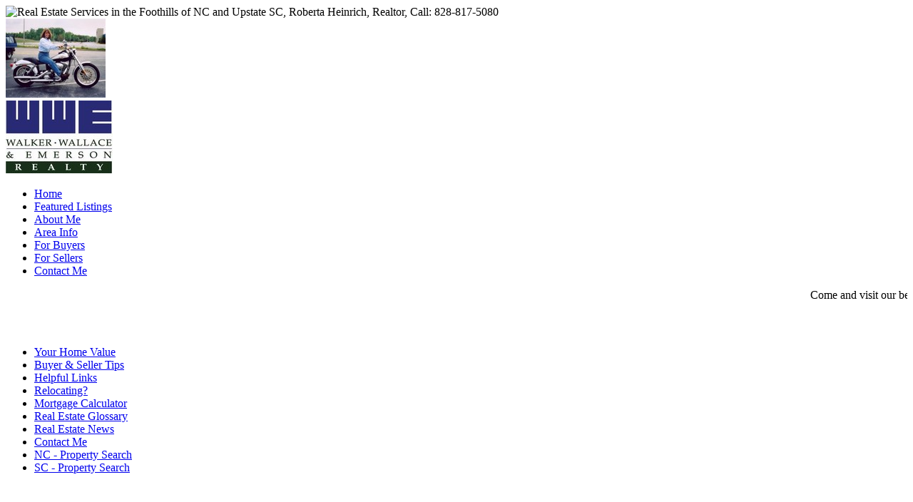

--- FILE ---
content_type: text/html; Charset=utf-8
request_url: https://www.robertaheinrich.com/articles/Five-Things-to-Do-Before-You-Sell
body_size: 8771
content:
<!DOCTYPE html><html lang="en"><head>
<title>Five Things to Do Before You Sell | Tryon, North Carolina Real Estate - Roberta Heinrich, Realtor</title>
<base href="//www.robertaheinrich.com/" />
<meta charset="utf-8">
<meta name="Description" content="Visit RobertaHeinrich.com For All Your Tryon, North Carolina Real Estate Needs!" />
<meta name="Keywords" content="Roberta, Heinrich,Tryon, Columbus, Saluda, Mill Spring, Lake Lure, Rutherfordton, North Carolina, NC, Homes for Sale, House for Sale, Equestrian, Waterfront,  Property for Sale" />
<meta property="og:url" content="https://www.robertaheinrich.com/articles/Five-Things-to-Do-Before-You-Sell" />
<meta property="fb:app_id" content="126400788838"/>
<meta property="og:site_name" content="robertaheinrich.com"/>
<meta property="og:title" content="Tryon, North Carolina Real Estate - Roberta Heinrich, Realtor"/>
<meta property="og:type" content="website"/>
<meta name="twitter:card" content="summary_large_image" /> 
<meta name="twitter:creator" content="@agentwebsite" /> 
<meta name="twitter:title" content="Tryon, North Carolina Real Estate - Roberta Heinrich, Realtor"/>
<meta property="og:image" content="https://media.agentwebsite.net/images/snapshots/robertaheinrich.com.png"/>
<meta property="og:image:width" content="990" />
<meta property="og:image:height" content="518" />
<meta property="og:image:type" content="image/png" /> 
<meta name="twitter:image" content="https://media.agentwebsite.net/images/snapshots/robertaheinrich.com.png"/>
<meta name="viewport" content="width=device-width, initial-scale=1, minimum-scale=1" />
<meta name="mobile-web-app-capable" content="yes">
<meta name="apple-mobile-web-app-status-bar-style" content="black-translucent">



<link rel="stylesheet" type="text/css" href="https://www.robertaheinrich.com/css/styles.css?dt=html-5&cb=92F92F200983A093A54AM3" />

<link rel="stylesheet" media="screen and (max-width:769px)" href="https://media.agentwebsite.net/t/01-002-060/mobile.css?cb=92F92F200983A093A54AM2" />

<link rel="stylesheet" href="https://media.agentwebsite.net/font-awesome-4.6.1/css/font-awesome.min.css">

<link href="https://fonts.googleapis.com/css2?family=Material+Symbols+Rounded" rel="stylesheet">
<script type="text/javascript" src="https://media.agentwebsite.net/js/js-min-2.2.4.js?y=40"></script>
<!-- 01-002-060 js inc -->


<style type="text/css">
.nar-article-attribution {
    margin: 1rem;
    color: #898989;
    font-size: 0.9rem;
}
</style>
<script src='https://www.google.com/recaptcha/api.js?onload=onloadRecaptchaCallback'></script>
</head>
<body class="aw">
   <div class="aw-main-wrap clearfix" id="main-wrap">
      <div class="aw-main clearfix" id="main">
      	   <div class="aw-mobile-header-wrap" id="mobile-header-wrap" style="visibility:hidden;height:0;overflow:hidden;color:#fff;">
				<style type="text/css">
	@media screen and (max-width: 360px) { #mobile-header-contact-link { display:none;} }
	.fa-times{ margin-top:auto!important; }
</style>

<div id="mobile-header">
    <a href="//www.robertaheinrich.com" target="_top" id="mobile-top-left-element" style="margin:0;display: inline-block;width:50px;height:50px;background:url(//www.robertaheinrich.com/img/profile/1-0.jpg);background-size:cover;background-repeat:no-repeat;background-position:center center;"></a> 
<p id="mobile-heading-1"><span id="mobile-header-topline">Roberta Heinrich, Realtor</span><br />
<a href="tel:828-817-5080" id="mobile-header-phone"><i class="fa fa-phone" style="font-size:14px;" aria-hidden="true"></i> <span style="font-weight:300;">828-817-5080</span></a><a href="//www.robertaheinrich.com/contact.asp" target="_top" style="margin-left:10px;" id="mobile-header-contact-link"><i class="fa fa-envelope-o" style="font-size:14px;" aria-hidden="true"></i> <span style="font-weight:300;">Contact</span></a>
    </p>

    <a id="wrap" class="" href="#" onclick="toggleTopnav()" aria-label="MENU" style="width:30px;height:30px;text-align:center;position:absolute;top:0;right:0;padding:10px">
			<span>
			<i id="nav-control-top" class="fa fa-bars fa-stack-2x" style="font-size:30px;margin-top:-5px;" aria-hidden="true"></i>
			<strong id="menuLabel" class="fa-stack-1x" style="margin-top: 24px;font-size:10px;font-weight:100;opacity:0.7;">MENU</strong>
			</span>
    </a>
</div>

<script type="text/javascript">
jQuery(document).ready(function() {

	if ( jQuery( window ).width() < 768 ){
		if ( jQuery('#nav-control-top').attr('class') == 'fa fa-bars'){

			//if( document.referrer != '' && Cookies.get('topnavState') == 'open'){
				//toggleTopnav();
				//}
		}

		window.addEventListener('scroll', watchNav);
	}

});

var watchNav = debounce(function() {

		var $topnav = jQuery('#top-nav-wrap');

		if( jQuery('#top-nav').css('display') == 'block' ){

			//console.log('block');

			if( jQuery(window).scrollTop() + 50 > ( $topnav.offset().top + $topnav.height() ) && jQuery('#nav-control-top').attr('class') == 'fa fa-times') {
					//console.log('out');
					jQuery('#menuLabel').toggle();
					jQuery('#nav-control-top').toggleClass('fa-bars fa-stack-2x');
					jQuery('#nav-control-top').toggleClass('fa-times');
					jQuery("#mobile-header-wrap").css("box-shadow", "0 5px 15px 0px rgba(0,0,0,0.75)");
					//console.log('no nav');
				}

			else if( jQuery(window).scrollTop() == 0  && jQuery('#nav-control-top').attr('class') == 'fa fa-bars fa-stack-2x') {
					//console.log('edge values: ' + (jQuery(window).scrollTop() + 49) + ' : ' + ($topnav.offset().top + $topnav.height()) );
					//console.log('handling partial nav closed')
				}
			else if ( jQuery(window).scrollTop() + 50  < ( $topnav.offset().top + $topnav.height() )  && jQuery('#nav-control-top').attr('class') == 'fa fa-bars fa-stack-2x') {
					//console.log('in');
					//console.log('values: ' + (jQuery(window).scrollTop() + 50) + ' : ' + ($topnav.offset().top + $topnav.height()) );
					jQuery('#menuLabel').toggle();
					jQuery('#nav-control-top').toggleClass('fa-bars fa-stack-2x');
					jQuery('#nav-control-top').toggleClass('fa-times');
					jQuery("#mobile-header-wrap").css("box-shadow", "-60px 5px 15px 0px rgba(0,0,0,0.75)");
					//console.log('full nav');
					//console.log('values: ' + (jQuery(window).scrollTop() + 50) + ' : ' + ($topnav.offset().top + $topnav.height()) );
				}
			}

	}, 15);



function toggleTopnav(){

	window.scrollTo(0, 0);

	if ( jQuery('a#wrap').attr('class') != 'nav-color' || jQuery('#nav-control-top').attr('class') == 'fa fa-times' ){

		//jQuery("#mobile-header-wrap").css("box-shadow", "-60px 5px 15px 0px rgba(0,0,0,0.75)");
		jQuery('#top-nav').toggle(400, function() {
			var height = jQuery("#top-nav").height() +50;
			parent.postMessage("top:" + height,"*")
			//console.log('height: ' + height);
		 });

		jQuery('#menuLabel').toggle();
		jQuery('#nav-control-top').toggleClass('fa-bars fa-stack-2x');
		jQuery('#nav-control-top').toggleClass('fa-times');
		jQuery('#mobile-header a#wrap').toggleClass('nav-color');

		switch(jQuery('#nav-control-top').attr('class')) {
			case 'fa fa-bars fa-stack-2x':
				//console.log('state 1');
				setTopnavState('closed');
				//jQuery( "#login-signup" ).remove();
				jQuery("#mobile-header-wrap").css("box-shadow", "0px 5px 15px 0px rgba(0,0,0,0.75)");
				break;
			case 'fa fa-times':
				jQuery("#mobile-header-wrap").css("box-shadow", "-60px 5px 15px 0px rgba(0,0,0,0.75)");
					//console.log('state 2');
					setTopnavState('open');
					//console.log('open');
					//jQuery("#top-nav-wrap").prepend("<p id=\"login-signup\"><a href=\"#\" target=\"_top\">Login</a> <a href=\"#\"  target=\"_top\">Signup</a></p> ");
				break;
			default:
				//console.log('state 3');
				setTopnavState('closed');
				//jQuery( "#login-signup" ).remove();
				jQuery("#mobile-header-wrap").css("box-shadow", "0px 5px 15px 0px rgba(0,0,0,0.75)");
			}
	}
	else{
		//console.log('state 4');
		jQuery('#menuLabel').toggle();
		jQuery('#nav-control-top').toggleClass('fa-bars fa-stack-2x');
		jQuery('#nav-control-top').toggleClass('fa-times');
		jQuery("#mobile-header-wrap").css("box-shadow", "-60px 5px 15px 0px rgba(0,0,0,0.75)");
	}

}

function setTopnavState(topnavState) {
	//uncomment to preserve top nav state across pageviews
	//document.cookie = "topnavState=" + topnavState;
}

// Returns a function, that, as long as it continues to be invoked, will not
// be triggered. The function will be called after it stops being called for
// N milliseconds. If `immediate` is passed, trigger the function on the
// leading edge, instead of the trailing.
function debounce(func, wait, immediate) {
	var timeout;
	return function() {
		var context = this, args = arguments;
		var later = function() {
			timeout = null;
			if (!immediate) func.apply(context, args);
		};
		var callNow = immediate && !timeout;
		clearTimeout(timeout);
		timeout = setTimeout(later, wait);
		if (callNow) func.apply(context, args);
	};
};

</script>

          </div>
          <div class="aw-header-wrap" id="header-wrap">

<div id="header">
    <div id="header-trans-layer-wrap">

		<img class="ie6fix" src="//www.robertaheinrich.com/img/header-trans-layer.png?cb=1" alt="Real Estate Services in the Foothills of NC and Upstate SC, Roberta Heinrich, Realtor, Call: 828-817-5080" />
    </div>
    <div id="header-headshot"><a href="//www.robertaheinrich.com/profile.asp" target="_top"><img src="//www.robertaheinrich.com/img/profile/1-0.jpg" border="0" alt="Real Estate Agent - About Me"/></a></div>
    <div id="header-logo"><a href="//www.robertaheinrich.com/profile.asp" target="_top"><img src="//www.robertaheinrich.com/img/company/1-0.jpg" alt="Real Estate Broker Logo - About Us" border="0" /></a></div>
    <div id="slideshow" class="slideshow" role="presentation">
    	<img role="presentation" data-src="https://media.agentwebsite.net/slide/675F353332322C726F62657274616865696E726963682E636F6D2C6177322C315C35385C3135383039" alt="" title="" class="first slide-img" src="https://media.agentwebsite.net/slide/675F353332322C726F62657274616865696E726963682E636F6D2C6177322C315C35385C3135383039" />
<img role="presentation" data-src="https://media.agentwebsite.net/slide/675F31323830342C726F62657274616865696E726963682E636F6D2C6177322C315C35385C3135383039" alt="" title="" class="slide-img hidden" />
<img role="presentation" data-src="https://media.agentwebsite.net/slide/6C5F33373438424445302D394245392D343738452D424231432D3036343145443742453444332C726F62657274616865696E726963682E636F6D2C6177322C315C35385C3135383039" alt="" title="" class="slide-img hidden" />
<img role="presentation" data-src="https://media.agentwebsite.net/slide/6C5F38324433333442422D383535352D343837462D393432392D4644453341383545453946422C726F62657274616865696E726963682E636F6D2C6177322C315C35385C3135383039" alt="" title="" class="slide-img hidden" />
<img role="presentation" data-src="https://media.agentwebsite.net/slide/675F31323830322C726F62657274616865696E726963682E636F6D2C6177322C315C35385C3135383039" alt="" title="" class="slide-img hidden" />
<img role="presentation" data-src="https://media.agentwebsite.net/slide/675F32323735352C726F62657274616865696E726963682E636F6D2C6177322C315C35385C3135383039" alt="" title="" class="slide-img hidden" />

    </div>
	<div id="shader" style="position:absolute;top:61px;width:990px;height:322px;z-index: 200;" role="presentation"></div>

    <div id="top-nav-wrap" role="navigation">
<ul id="top-nav" class="top-nav">
	<li><a href="https://www.robertaheinrich.com/" target="_top" >Home</a></li>
	<li><a href="https://www.robertaheinrich.com/featured_listings.asp" target="_top" >Featured Listings</a></li>
	<li><a href="https://www.robertaheinrich.com/profile.asp" target="_top" >About Me</a></li>
	<li><a href="https://www.robertaheinrich.com/region.asp" target="_top" >Area Info</a></li>
	<li><a href="https://www.robertaheinrich.com/buyers2.asp" target="_top" >For Buyers</a></li>
	<li><a href="https://www.robertaheinrich.com/sellers2.asp" target="_top" >For Sellers</a></li>
	<li><a href="https://www.robertaheinrich.com/contact.asp" target="_top" >Contact Me</a></li>
</ul>
</div>
    <div id="marquee-wrap">
		<div id="jmarquee"><span class="top_marquee">Come and visit our beautiful area, I would enjoy showing you around!</span></div>
    </div>

</div>

<script type="text/javascript">
//console.log('jQuery version: ' + jQuery.fn.jquery);


	//jQuery(document).ready(function() {
	jQuery(window).on('load', function() {

		if ( jQuery( window ).width() > 767 ){

			jQuery("img.hidden").each(function () {
				var newSrc = jQuery(this).data("src");
				jQuery(this).attr("src",newSrc);
			});

			jQuery('#slideshow').cycle({});
		}

	});


</script>

<!-- End header -->
</div>
          <!-- end header wrap -->
          <div class="aw-col-1-wrap" id="col-1-wrap"><!-- Begin Left Nav -->
<div id="left-nav-table">

    <div style="margin-top:10px;">
<!-- begin left navigation -->
<div id="social-icon-wrap" style="display:flex;justify-content:center;margin:10px 0px 10px;height:36px;">
<a aria-labelledby="icon-fb-32-1-left-nav-main" id="fb-icon-1-left-nav-main" href="https://www.facebook.com/login.php?email=robertawwe%40windstream.net" target="_facebook" rel="nofollow noopener"><div id="icon-fb-32-1-left-nav-main" class="icon-fb-32" role="img" aria-label="facebook icon, opens in a new window"></div></a>
</div>
<div id="nav-main-wrap" role="navigation" aria-label="left column">

<ul id="nav-main">
	<li><a href="https://www.robertaheinrich.com/request_cma.asp" target="_top" >Your Home Value</a></li>
	<li><a href="https://www.robertaheinrich.com/articles.asp" target="_top" >Buyer & Seller Tips</a></li>
	<li><a href="https://www.robertaheinrich.com/links.asp" target="_top" >Helpful Links</a></li>
	<li><a href="https://www.robertaheinrich.com/relo.asp" target="_top" >Relocating?</a></li>
	<li><a href="https://www.robertaheinrich.com/calculator.asp" target="_top" >Mortgage Calculator</a></li>
	<li><a href="https://www.robertaheinrich.com/glossary.asp" target="_top" >Real Estate Glossary</a></li>
	<li><a href="https://www.robertaheinrich.com/news.asp" target="_top" >Real Estate News</a></li>
	<li><a href="https://www.robertaheinrich.com/contact.asp" target="_top" >Contact Me</a></li>
	<li><a href="https://www.robertaheinrich.com/pages/NC---Property-Search.htm" target="_top" >NC - Property Search</a></li>
	<li><a href="https://www.robertaheinrich.com/pages/SC---Property-Search.htm" target="_top" >SC - Property Search</a></li>
</ul>

</div>
<br /><div class="feature-box" align="center"><a aria-labelledby="icon-send-page-1" href="javascript:popUp('https://www.robertaheinrich.com/send_page.asp?strPageURL=www.robertaheinrich.com%2Farticles%2FFive%2DThings%2Dto%2DDo%2DBefore%2DYou%2DSell',500,500)"><div id="icon-send-page-1" class="icon-send-page" role="img" aria-label="send this page to a friend, opens in a new window"></div></a></div><br /><div class="feature-box" align="center"><a aria-labelledby="icon-school-report-1" href="//www.robertaheinrich.com/schools.asp" target="_top"><div id="icon-school-report-1" class="icon-school-report" role="img" aria-label="school report"></div></a></div><br /><div class="feature-box" align="center"><a aria-labelledby="neighborhood-profile-1" href="//www.robertaheinrich.com/neighborhood_report.asp" target="_top"><div id="neighborhood-profile-1" role="img" aria-label="neighborhood profile" class="icon-neighborhood-profile"></div></a></div></div>
    
</div>
<!-- End Left Nav -->

</div>
          <!-- end col-1 wrap wrap -->
          <div class="aw-col-2-wrap" id="col-2-wrap">
              <div class="aw-col-2" id="col-2" role="main">
                  <h1>Five Things to Do Before You Sell </h1>
<OL>
<LI>
<DIV>Get estimates from a reliable repairperson on items that need to be replaced soon, a roof or worn carpeting, for example. In this way, buyers will have a better sense of how much these needed repairs will affect their costs. </DIV>
<LI>
<DIV>Have a termite inspection to prove to buyers that the property is not infested. </DIV>
<LI>
<DIV>Get a pre-sale home inspection so you’ll be able to make repairs before buyers become concerned and cancel a contract. </DIV>
<LI>
<DIV>Gather together warranties and guarantees on the furnace, appliances, and other items that will remain with the house. </DIV>
<LI>
<DIV>Fill out a disclosure form provided by your sales associate. Take the time to be sure that you don’t forget problems, however minor, that might create liability for you after the sale. </DIV></LI></OL>
<p class="nar-article-attribution">Reprinted from <a rel="nofollow" href="https://magazine.realtor/" target="rm">REALTOR® Magazine Online</a> by permission of the NATIONAL ASSOCIATION OF REALTORS&reg;. Copyright / All rights reserved.</p>

                  <p style="margin:1rem;"><a href="/article001-Five-Things-to-Do-Before-You-Sell" target="Five_Things_to_Do_Before_You_Sell" rel="nofollow">Click here for printer-friendly format</a></p>
                  <img src="/themes/01-002-060/blue-lightblue/hr.gif" class="hr_1" aria-hidden="true" alt="" />
                  <a name="contactform"></a>
				  
<section class="aw-contact-form">
<!-- begin contact form -->
<h1>Contact Me</h1>
<div class="contact-text">
If you have questions regarding the market in the Foothills of NC or Upstate, SC; please call me or send an email.&nbsp; I would enjoy speaking with you.
</div>
<form class="aw-contact-form-general" action="inquiry_processor.asp" method="post" onsubmit="return validate_form()"><input type="hidden" name="strFormtype" value="general" />
<input type="hidden" name="strHttpReferrer" value="" />
<input type="hidden" name="strToken" value="e3f026948327f4becd9ef9a6b931a0900f81d48c5f6675251f3fe7f33f349207a7ad70b18bebb8a13126236960ffcd083f4669c2c4536a648dc523da4eb84750" />
<table class="tbl-form __animate__animated __animate__slideInUp" role="presentation"><tr><td><div style="width:220px;float:left;">
<div class="required">First Name</div><input aria-label="first name" aria-required="true" name="strInquireeFirstName" style="width:200px;" type="text" value="" /><div class="hp-wrap" aria-hidden="true"><label for="strMiddleName">Middle Name</label><input type="text" name="strMiddleName" id="strMiddleName" tabindex="-1" autocomplete="off" value=""></div></div>
<div style="width:220px;float:left;">
<div class="required">Last Name</div><input aria-label="last name" aria-required="true" name="strInquireeLastName" style="width:200px;" type="text" value="" /></div>
</td></tr>
<tr><td><div class="required">Email</div><input aria-label="email" aria-required="true" name="strInquireeEmail" style="width:420px;" type="text" value="" /></td></tr>
<tr><td><div class="required">Phone</div><input aria-label="phone" aria-required="true" name="strInquireePhone" style="width:200px;" type="text" value="" /></td></tr>
<tr><td><div>Message</div><textarea aria-label="message" style="width:420px;height:90px;" name="strInquireeMessage"></textarea></td></tr>
<tr><td><div style="margin:1rem 0;" id="aw-recaptcha-wrap" tabindex="-1"><div class="g-recaptcha" data-sitekey="6LesJ8MUAAAAAGCgF2VucSxSnv5ggldvKfkhgL67"></div></div></td></tr>
<tr><td><div id="consent-wrap">
<input type="checkbox" name="bMarketingConsent" id="consent-checkbox" required aria-required="true" aria-labelledby="consent-label" value="1">
<label for="consent-checkbox" id="consent-label">
<span>I expressly consent to be contacted for real estate services by Walker, Wallace & Emerson Realty, Roberta Heinrich, and authorized representatives by phone, text message, and email, including automated calls, texts, and calls using prerecorded or artificial voices, even if my number is on a federal or state Do Not Call list. Consent is not a condition of purchase. Msg/data rates may apply. Msg frequency varies. Reply STOP to texts, HELP for assistance, or click the unsubscribe link in emails to opt out. I agree to the <a href="terms.asp#terms" target="_blank" rel="noopener noreferrer" aria-label="Terms of Use (opens in a new window)">Terms of Use</a> and <a href="privacy-policy.htm" target="_blank" rel="noopener noreferrer" aria-label="Privacy Policy (opens in a new window)">Privacy Policy</a>.</span></label>
</div></td></tr>
<tr><td><input type="submit" name="Submit" id="Submit" value="Send Message" /></td></tr>
</table></form>
<!-- end contact form -->
</section>

              </div>
          </div>
          <!-- end col-2-wrap -->
           </div>
      <!-- end main -->
      <div class="aw-footer-wrap" id="footer-wrap"><!-- footer -->
<div id="footer" style="padding-bottom:150px;" itemscope itemtype="http://schema.org/LocalBusiness">
	<meta itemprop="priceRange" content="$10K to $10M+" />
	<meta itemprop="url" content="https://www.robertaheinrich.com" />
	<img src="//media.agentwebsite.net/t/01-002-060/blue-lightblue/hr.gif" class="hr_1" aria-hidden="true" alt="" />
	<br /><div id="contact-info" role="region" aria-labelledby="region-contact-info"><h1 id="region-contact-info">Contact Information</h1>

		<a href="//http://www.wwerealty.com/" target="_blank" rel="noopener"><img src="//www.robertaheinrich.com/img/company/1-0.jpg" style="float:right" class="img-company-0" itemprop="image" alt="Walker, Wallace & Emerson Realty" />
</a>
        <span itemprop="name"><b>Roberta Heinrich</b></span><br />
        Walker, Wallace & Emerson Realty<br /><span itemprop="name"></span><div itemprop="address" itemscope itemtype="http://schema.org/PostalAddress"><span itemprop="streetAddress">400 E. Rutherford Street Suite 100</span><br /><span itemprop="addressLocality">Landrum </span>, <span itemprop="addressRegion">SC </span> <span itemprop="postalCode">29356 </span><br /><br /></div><span id="label-telephone"><b>Phone:</b></span> <span itemprop="telephone">864-457-2448</span><br /><span id="label-cellphone"><b>Cell:</b></span> <span itemprop="telephone">828-817-5080</span><br><a href="//www.robertaheinrich.com/contact.asp" target="_top" id="send-message-link"><span><b>Send a message</b></span></a></div>

        <div id="nav-bottom-wrap" role="navigation" aria-label="bottom-links"><nav><ul>
<li><a href="https://www.robertaheinrich.com/" target="_top">Home</a></li>
<li><a href="https://www.robertaheinrich.com/featured_listings.asp" target="_top">Featured Listings</a></li>
<li><a href="https://www.robertaheinrich.com/profile.asp" target="_top">About Me</a></li>
<li><a href="https://www.robertaheinrich.com/region.asp" target="_top">Area Info</a></li>
<li><a href="https://www.robertaheinrich.com/buyers2.asp" target="_top">For Buyers</a></li>
<li><a href="https://www.robertaheinrich.com/sellers2.asp" target="_top">For Sellers</a></li>
<li><a href="https://www.robertaheinrich.com/request_cma.asp" target="_top">Your Home Value</a></li>
<li><a href="https://www.robertaheinrich.com/articles.asp" target="_top">Buyer & Seller Tips</a></li>
<li><a href="https://www.robertaheinrich.com/links.asp" target="_top">Helpful Links</a></li>
<li><a href="https://www.robertaheinrich.com/relo.asp" target="_top">Relocating?</a></li>
<li><a href="https://www.robertaheinrich.com/calculator.asp" target="_top">Mortgage Calculator</a></li>
<li><a href="https://www.robertaheinrich.com/glossary.asp" target="_top">Real Estate Glossary</a></li>
<li><a href="https://www.robertaheinrich.com/news.asp" target="_top">Real Estate News</a></li>
<li><a href="https://www.robertaheinrich.com/contact.asp" target="_top">Contact Me</a></</ul></nav></div>
        <div class="copyright" role="contentinfo"><div align="left" class="disclaimer"><div class="realtor-small" role="img" aria-label="realtor logo"></div><a href="//www.robertaheinrich.com/fair-housing.htm" aria-label="EHO logo, link to fair housing notice"><div class="eho-small" role="img" aria-label="equal housing opportunity logo"></div></a><div class="disclaimer-text">Equal Housing Opportunity. This material is based on information which we consider reliable, but because it has been supplied by third parties, we cannot represent that it is accurate or complete and should not be relied on as such. This offering is subject to errors, omissions, change of price or withdrawal without notice.</div></div><div class="copyright"><div class="disclaimer" style="margin-top:15px;">
	<a href="javascript:nofollow('https://www.robertaheinrich.com/cp')" aria-label="lock icon"><div role="img" aria-label="lock icon" class="icon-lock"></div></a>
	<a id="qrLink" href="javascript:void(0);" onclick="this.href='https://media.agentwebsite.net/qrcode/qrcode.cshtml?url=' + encodeURIComponent(document.location.href); window.open(this.href, '_blank'); return false;">QR Code</a>&nbsp;|&nbsp;
	<a href="//www.robertaheinrich.com/terms.asp" class="termlink">Terms of Use</a>&nbsp;|&nbsp;
	<a href="//www.robertaheinrich.com/copyright-dmca.htm" class="termlink">Copyright &amp; DMCA</a>&nbsp;|&nbsp;
	<a href="//www.robertaheinrich.com/privacy-policy.htm" class="termlink">Privacy Policy</a>&nbsp;|&nbsp;
	<a href="//www.robertaheinrich.com/accessibility.htm" class="termlink">Accessibility Statement</a>&nbsp;|&nbsp;
	<a href="//www.robertaheinrich.com/fair-housing.htm" class="termlink">Fair Housing Notice &amp; Statement</a>&nbsp;
</div>

</div>
<div style="width:90%;height:15px;clear:both;"></div><div id="aw-link"><a href="https://www.agentwebsite.net" target="_top" rel="noopener">IDX Real Estate Websites by AgentWebsite&reg;</a></div><!-- End Copyright -->
</div>

</div>
<!-- end footer -->
</div>
      <div id="clearfix"></div>
   </div>
   <!-- end main-wrap -->


<!-- srv:aw2 -->

<script src="https://media.agentwebsite.net/js/jquery.marquee.js" type="text/javascript"></script>
<script type="text/javascript">
document.cookie='cs=z';
jQuery(document).ready(function () {
	if ( jQuery( window ).width() > 767 ){
		jQuery('div#jmarquee').marquee('pointer').mouseover(function () {
			jQuery(this).trigger('stop');
			}).mouseout(function () {
			jQuery(this).trigger('start');
		});
	}
});
</script>

<script type="text/javascript">
var _userway_config = {
statement_url: "https://www.robertaheinrich.com/accessibility.htm",
position: '5',
size: 'small',
color: '#2d68ff',
type: '2',
statement_text: "Our Accessibility Statement",
account: 'ZZjp4k9gOu'
};
</script>
<script type="text/javascript" src="https://cdn.userway.org/widget.js"></script>

</body>
<!-- time: 62.5 ms -->

</html>


--- FILE ---
content_type: text/html; charset=utf-8
request_url: https://www.google.com/recaptcha/api2/anchor?ar=1&k=6LesJ8MUAAAAAGCgF2VucSxSnv5ggldvKfkhgL67&co=aHR0cHM6Ly93d3cucm9iZXJ0YWhlaW5yaWNoLmNvbTo0NDM.&hl=en&v=N67nZn4AqZkNcbeMu4prBgzg&size=normal&anchor-ms=20000&execute-ms=30000&cb=p2a948mm02u5
body_size: 49395
content:
<!DOCTYPE HTML><html dir="ltr" lang="en"><head><meta http-equiv="Content-Type" content="text/html; charset=UTF-8">
<meta http-equiv="X-UA-Compatible" content="IE=edge">
<title>reCAPTCHA</title>
<style type="text/css">
/* cyrillic-ext */
@font-face {
  font-family: 'Roboto';
  font-style: normal;
  font-weight: 400;
  font-stretch: 100%;
  src: url(//fonts.gstatic.com/s/roboto/v48/KFO7CnqEu92Fr1ME7kSn66aGLdTylUAMa3GUBHMdazTgWw.woff2) format('woff2');
  unicode-range: U+0460-052F, U+1C80-1C8A, U+20B4, U+2DE0-2DFF, U+A640-A69F, U+FE2E-FE2F;
}
/* cyrillic */
@font-face {
  font-family: 'Roboto';
  font-style: normal;
  font-weight: 400;
  font-stretch: 100%;
  src: url(//fonts.gstatic.com/s/roboto/v48/KFO7CnqEu92Fr1ME7kSn66aGLdTylUAMa3iUBHMdazTgWw.woff2) format('woff2');
  unicode-range: U+0301, U+0400-045F, U+0490-0491, U+04B0-04B1, U+2116;
}
/* greek-ext */
@font-face {
  font-family: 'Roboto';
  font-style: normal;
  font-weight: 400;
  font-stretch: 100%;
  src: url(//fonts.gstatic.com/s/roboto/v48/KFO7CnqEu92Fr1ME7kSn66aGLdTylUAMa3CUBHMdazTgWw.woff2) format('woff2');
  unicode-range: U+1F00-1FFF;
}
/* greek */
@font-face {
  font-family: 'Roboto';
  font-style: normal;
  font-weight: 400;
  font-stretch: 100%;
  src: url(//fonts.gstatic.com/s/roboto/v48/KFO7CnqEu92Fr1ME7kSn66aGLdTylUAMa3-UBHMdazTgWw.woff2) format('woff2');
  unicode-range: U+0370-0377, U+037A-037F, U+0384-038A, U+038C, U+038E-03A1, U+03A3-03FF;
}
/* math */
@font-face {
  font-family: 'Roboto';
  font-style: normal;
  font-weight: 400;
  font-stretch: 100%;
  src: url(//fonts.gstatic.com/s/roboto/v48/KFO7CnqEu92Fr1ME7kSn66aGLdTylUAMawCUBHMdazTgWw.woff2) format('woff2');
  unicode-range: U+0302-0303, U+0305, U+0307-0308, U+0310, U+0312, U+0315, U+031A, U+0326-0327, U+032C, U+032F-0330, U+0332-0333, U+0338, U+033A, U+0346, U+034D, U+0391-03A1, U+03A3-03A9, U+03B1-03C9, U+03D1, U+03D5-03D6, U+03F0-03F1, U+03F4-03F5, U+2016-2017, U+2034-2038, U+203C, U+2040, U+2043, U+2047, U+2050, U+2057, U+205F, U+2070-2071, U+2074-208E, U+2090-209C, U+20D0-20DC, U+20E1, U+20E5-20EF, U+2100-2112, U+2114-2115, U+2117-2121, U+2123-214F, U+2190, U+2192, U+2194-21AE, U+21B0-21E5, U+21F1-21F2, U+21F4-2211, U+2213-2214, U+2216-22FF, U+2308-230B, U+2310, U+2319, U+231C-2321, U+2336-237A, U+237C, U+2395, U+239B-23B7, U+23D0, U+23DC-23E1, U+2474-2475, U+25AF, U+25B3, U+25B7, U+25BD, U+25C1, U+25CA, U+25CC, U+25FB, U+266D-266F, U+27C0-27FF, U+2900-2AFF, U+2B0E-2B11, U+2B30-2B4C, U+2BFE, U+3030, U+FF5B, U+FF5D, U+1D400-1D7FF, U+1EE00-1EEFF;
}
/* symbols */
@font-face {
  font-family: 'Roboto';
  font-style: normal;
  font-weight: 400;
  font-stretch: 100%;
  src: url(//fonts.gstatic.com/s/roboto/v48/KFO7CnqEu92Fr1ME7kSn66aGLdTylUAMaxKUBHMdazTgWw.woff2) format('woff2');
  unicode-range: U+0001-000C, U+000E-001F, U+007F-009F, U+20DD-20E0, U+20E2-20E4, U+2150-218F, U+2190, U+2192, U+2194-2199, U+21AF, U+21E6-21F0, U+21F3, U+2218-2219, U+2299, U+22C4-22C6, U+2300-243F, U+2440-244A, U+2460-24FF, U+25A0-27BF, U+2800-28FF, U+2921-2922, U+2981, U+29BF, U+29EB, U+2B00-2BFF, U+4DC0-4DFF, U+FFF9-FFFB, U+10140-1018E, U+10190-1019C, U+101A0, U+101D0-101FD, U+102E0-102FB, U+10E60-10E7E, U+1D2C0-1D2D3, U+1D2E0-1D37F, U+1F000-1F0FF, U+1F100-1F1AD, U+1F1E6-1F1FF, U+1F30D-1F30F, U+1F315, U+1F31C, U+1F31E, U+1F320-1F32C, U+1F336, U+1F378, U+1F37D, U+1F382, U+1F393-1F39F, U+1F3A7-1F3A8, U+1F3AC-1F3AF, U+1F3C2, U+1F3C4-1F3C6, U+1F3CA-1F3CE, U+1F3D4-1F3E0, U+1F3ED, U+1F3F1-1F3F3, U+1F3F5-1F3F7, U+1F408, U+1F415, U+1F41F, U+1F426, U+1F43F, U+1F441-1F442, U+1F444, U+1F446-1F449, U+1F44C-1F44E, U+1F453, U+1F46A, U+1F47D, U+1F4A3, U+1F4B0, U+1F4B3, U+1F4B9, U+1F4BB, U+1F4BF, U+1F4C8-1F4CB, U+1F4D6, U+1F4DA, U+1F4DF, U+1F4E3-1F4E6, U+1F4EA-1F4ED, U+1F4F7, U+1F4F9-1F4FB, U+1F4FD-1F4FE, U+1F503, U+1F507-1F50B, U+1F50D, U+1F512-1F513, U+1F53E-1F54A, U+1F54F-1F5FA, U+1F610, U+1F650-1F67F, U+1F687, U+1F68D, U+1F691, U+1F694, U+1F698, U+1F6AD, U+1F6B2, U+1F6B9-1F6BA, U+1F6BC, U+1F6C6-1F6CF, U+1F6D3-1F6D7, U+1F6E0-1F6EA, U+1F6F0-1F6F3, U+1F6F7-1F6FC, U+1F700-1F7FF, U+1F800-1F80B, U+1F810-1F847, U+1F850-1F859, U+1F860-1F887, U+1F890-1F8AD, U+1F8B0-1F8BB, U+1F8C0-1F8C1, U+1F900-1F90B, U+1F93B, U+1F946, U+1F984, U+1F996, U+1F9E9, U+1FA00-1FA6F, U+1FA70-1FA7C, U+1FA80-1FA89, U+1FA8F-1FAC6, U+1FACE-1FADC, U+1FADF-1FAE9, U+1FAF0-1FAF8, U+1FB00-1FBFF;
}
/* vietnamese */
@font-face {
  font-family: 'Roboto';
  font-style: normal;
  font-weight: 400;
  font-stretch: 100%;
  src: url(//fonts.gstatic.com/s/roboto/v48/KFO7CnqEu92Fr1ME7kSn66aGLdTylUAMa3OUBHMdazTgWw.woff2) format('woff2');
  unicode-range: U+0102-0103, U+0110-0111, U+0128-0129, U+0168-0169, U+01A0-01A1, U+01AF-01B0, U+0300-0301, U+0303-0304, U+0308-0309, U+0323, U+0329, U+1EA0-1EF9, U+20AB;
}
/* latin-ext */
@font-face {
  font-family: 'Roboto';
  font-style: normal;
  font-weight: 400;
  font-stretch: 100%;
  src: url(//fonts.gstatic.com/s/roboto/v48/KFO7CnqEu92Fr1ME7kSn66aGLdTylUAMa3KUBHMdazTgWw.woff2) format('woff2');
  unicode-range: U+0100-02BA, U+02BD-02C5, U+02C7-02CC, U+02CE-02D7, U+02DD-02FF, U+0304, U+0308, U+0329, U+1D00-1DBF, U+1E00-1E9F, U+1EF2-1EFF, U+2020, U+20A0-20AB, U+20AD-20C0, U+2113, U+2C60-2C7F, U+A720-A7FF;
}
/* latin */
@font-face {
  font-family: 'Roboto';
  font-style: normal;
  font-weight: 400;
  font-stretch: 100%;
  src: url(//fonts.gstatic.com/s/roboto/v48/KFO7CnqEu92Fr1ME7kSn66aGLdTylUAMa3yUBHMdazQ.woff2) format('woff2');
  unicode-range: U+0000-00FF, U+0131, U+0152-0153, U+02BB-02BC, U+02C6, U+02DA, U+02DC, U+0304, U+0308, U+0329, U+2000-206F, U+20AC, U+2122, U+2191, U+2193, U+2212, U+2215, U+FEFF, U+FFFD;
}
/* cyrillic-ext */
@font-face {
  font-family: 'Roboto';
  font-style: normal;
  font-weight: 500;
  font-stretch: 100%;
  src: url(//fonts.gstatic.com/s/roboto/v48/KFO7CnqEu92Fr1ME7kSn66aGLdTylUAMa3GUBHMdazTgWw.woff2) format('woff2');
  unicode-range: U+0460-052F, U+1C80-1C8A, U+20B4, U+2DE0-2DFF, U+A640-A69F, U+FE2E-FE2F;
}
/* cyrillic */
@font-face {
  font-family: 'Roboto';
  font-style: normal;
  font-weight: 500;
  font-stretch: 100%;
  src: url(//fonts.gstatic.com/s/roboto/v48/KFO7CnqEu92Fr1ME7kSn66aGLdTylUAMa3iUBHMdazTgWw.woff2) format('woff2');
  unicode-range: U+0301, U+0400-045F, U+0490-0491, U+04B0-04B1, U+2116;
}
/* greek-ext */
@font-face {
  font-family: 'Roboto';
  font-style: normal;
  font-weight: 500;
  font-stretch: 100%;
  src: url(//fonts.gstatic.com/s/roboto/v48/KFO7CnqEu92Fr1ME7kSn66aGLdTylUAMa3CUBHMdazTgWw.woff2) format('woff2');
  unicode-range: U+1F00-1FFF;
}
/* greek */
@font-face {
  font-family: 'Roboto';
  font-style: normal;
  font-weight: 500;
  font-stretch: 100%;
  src: url(//fonts.gstatic.com/s/roboto/v48/KFO7CnqEu92Fr1ME7kSn66aGLdTylUAMa3-UBHMdazTgWw.woff2) format('woff2');
  unicode-range: U+0370-0377, U+037A-037F, U+0384-038A, U+038C, U+038E-03A1, U+03A3-03FF;
}
/* math */
@font-face {
  font-family: 'Roboto';
  font-style: normal;
  font-weight: 500;
  font-stretch: 100%;
  src: url(//fonts.gstatic.com/s/roboto/v48/KFO7CnqEu92Fr1ME7kSn66aGLdTylUAMawCUBHMdazTgWw.woff2) format('woff2');
  unicode-range: U+0302-0303, U+0305, U+0307-0308, U+0310, U+0312, U+0315, U+031A, U+0326-0327, U+032C, U+032F-0330, U+0332-0333, U+0338, U+033A, U+0346, U+034D, U+0391-03A1, U+03A3-03A9, U+03B1-03C9, U+03D1, U+03D5-03D6, U+03F0-03F1, U+03F4-03F5, U+2016-2017, U+2034-2038, U+203C, U+2040, U+2043, U+2047, U+2050, U+2057, U+205F, U+2070-2071, U+2074-208E, U+2090-209C, U+20D0-20DC, U+20E1, U+20E5-20EF, U+2100-2112, U+2114-2115, U+2117-2121, U+2123-214F, U+2190, U+2192, U+2194-21AE, U+21B0-21E5, U+21F1-21F2, U+21F4-2211, U+2213-2214, U+2216-22FF, U+2308-230B, U+2310, U+2319, U+231C-2321, U+2336-237A, U+237C, U+2395, U+239B-23B7, U+23D0, U+23DC-23E1, U+2474-2475, U+25AF, U+25B3, U+25B7, U+25BD, U+25C1, U+25CA, U+25CC, U+25FB, U+266D-266F, U+27C0-27FF, U+2900-2AFF, U+2B0E-2B11, U+2B30-2B4C, U+2BFE, U+3030, U+FF5B, U+FF5D, U+1D400-1D7FF, U+1EE00-1EEFF;
}
/* symbols */
@font-face {
  font-family: 'Roboto';
  font-style: normal;
  font-weight: 500;
  font-stretch: 100%;
  src: url(//fonts.gstatic.com/s/roboto/v48/KFO7CnqEu92Fr1ME7kSn66aGLdTylUAMaxKUBHMdazTgWw.woff2) format('woff2');
  unicode-range: U+0001-000C, U+000E-001F, U+007F-009F, U+20DD-20E0, U+20E2-20E4, U+2150-218F, U+2190, U+2192, U+2194-2199, U+21AF, U+21E6-21F0, U+21F3, U+2218-2219, U+2299, U+22C4-22C6, U+2300-243F, U+2440-244A, U+2460-24FF, U+25A0-27BF, U+2800-28FF, U+2921-2922, U+2981, U+29BF, U+29EB, U+2B00-2BFF, U+4DC0-4DFF, U+FFF9-FFFB, U+10140-1018E, U+10190-1019C, U+101A0, U+101D0-101FD, U+102E0-102FB, U+10E60-10E7E, U+1D2C0-1D2D3, U+1D2E0-1D37F, U+1F000-1F0FF, U+1F100-1F1AD, U+1F1E6-1F1FF, U+1F30D-1F30F, U+1F315, U+1F31C, U+1F31E, U+1F320-1F32C, U+1F336, U+1F378, U+1F37D, U+1F382, U+1F393-1F39F, U+1F3A7-1F3A8, U+1F3AC-1F3AF, U+1F3C2, U+1F3C4-1F3C6, U+1F3CA-1F3CE, U+1F3D4-1F3E0, U+1F3ED, U+1F3F1-1F3F3, U+1F3F5-1F3F7, U+1F408, U+1F415, U+1F41F, U+1F426, U+1F43F, U+1F441-1F442, U+1F444, U+1F446-1F449, U+1F44C-1F44E, U+1F453, U+1F46A, U+1F47D, U+1F4A3, U+1F4B0, U+1F4B3, U+1F4B9, U+1F4BB, U+1F4BF, U+1F4C8-1F4CB, U+1F4D6, U+1F4DA, U+1F4DF, U+1F4E3-1F4E6, U+1F4EA-1F4ED, U+1F4F7, U+1F4F9-1F4FB, U+1F4FD-1F4FE, U+1F503, U+1F507-1F50B, U+1F50D, U+1F512-1F513, U+1F53E-1F54A, U+1F54F-1F5FA, U+1F610, U+1F650-1F67F, U+1F687, U+1F68D, U+1F691, U+1F694, U+1F698, U+1F6AD, U+1F6B2, U+1F6B9-1F6BA, U+1F6BC, U+1F6C6-1F6CF, U+1F6D3-1F6D7, U+1F6E0-1F6EA, U+1F6F0-1F6F3, U+1F6F7-1F6FC, U+1F700-1F7FF, U+1F800-1F80B, U+1F810-1F847, U+1F850-1F859, U+1F860-1F887, U+1F890-1F8AD, U+1F8B0-1F8BB, U+1F8C0-1F8C1, U+1F900-1F90B, U+1F93B, U+1F946, U+1F984, U+1F996, U+1F9E9, U+1FA00-1FA6F, U+1FA70-1FA7C, U+1FA80-1FA89, U+1FA8F-1FAC6, U+1FACE-1FADC, U+1FADF-1FAE9, U+1FAF0-1FAF8, U+1FB00-1FBFF;
}
/* vietnamese */
@font-face {
  font-family: 'Roboto';
  font-style: normal;
  font-weight: 500;
  font-stretch: 100%;
  src: url(//fonts.gstatic.com/s/roboto/v48/KFO7CnqEu92Fr1ME7kSn66aGLdTylUAMa3OUBHMdazTgWw.woff2) format('woff2');
  unicode-range: U+0102-0103, U+0110-0111, U+0128-0129, U+0168-0169, U+01A0-01A1, U+01AF-01B0, U+0300-0301, U+0303-0304, U+0308-0309, U+0323, U+0329, U+1EA0-1EF9, U+20AB;
}
/* latin-ext */
@font-face {
  font-family: 'Roboto';
  font-style: normal;
  font-weight: 500;
  font-stretch: 100%;
  src: url(//fonts.gstatic.com/s/roboto/v48/KFO7CnqEu92Fr1ME7kSn66aGLdTylUAMa3KUBHMdazTgWw.woff2) format('woff2');
  unicode-range: U+0100-02BA, U+02BD-02C5, U+02C7-02CC, U+02CE-02D7, U+02DD-02FF, U+0304, U+0308, U+0329, U+1D00-1DBF, U+1E00-1E9F, U+1EF2-1EFF, U+2020, U+20A0-20AB, U+20AD-20C0, U+2113, U+2C60-2C7F, U+A720-A7FF;
}
/* latin */
@font-face {
  font-family: 'Roboto';
  font-style: normal;
  font-weight: 500;
  font-stretch: 100%;
  src: url(//fonts.gstatic.com/s/roboto/v48/KFO7CnqEu92Fr1ME7kSn66aGLdTylUAMa3yUBHMdazQ.woff2) format('woff2');
  unicode-range: U+0000-00FF, U+0131, U+0152-0153, U+02BB-02BC, U+02C6, U+02DA, U+02DC, U+0304, U+0308, U+0329, U+2000-206F, U+20AC, U+2122, U+2191, U+2193, U+2212, U+2215, U+FEFF, U+FFFD;
}
/* cyrillic-ext */
@font-face {
  font-family: 'Roboto';
  font-style: normal;
  font-weight: 900;
  font-stretch: 100%;
  src: url(//fonts.gstatic.com/s/roboto/v48/KFO7CnqEu92Fr1ME7kSn66aGLdTylUAMa3GUBHMdazTgWw.woff2) format('woff2');
  unicode-range: U+0460-052F, U+1C80-1C8A, U+20B4, U+2DE0-2DFF, U+A640-A69F, U+FE2E-FE2F;
}
/* cyrillic */
@font-face {
  font-family: 'Roboto';
  font-style: normal;
  font-weight: 900;
  font-stretch: 100%;
  src: url(//fonts.gstatic.com/s/roboto/v48/KFO7CnqEu92Fr1ME7kSn66aGLdTylUAMa3iUBHMdazTgWw.woff2) format('woff2');
  unicode-range: U+0301, U+0400-045F, U+0490-0491, U+04B0-04B1, U+2116;
}
/* greek-ext */
@font-face {
  font-family: 'Roboto';
  font-style: normal;
  font-weight: 900;
  font-stretch: 100%;
  src: url(//fonts.gstatic.com/s/roboto/v48/KFO7CnqEu92Fr1ME7kSn66aGLdTylUAMa3CUBHMdazTgWw.woff2) format('woff2');
  unicode-range: U+1F00-1FFF;
}
/* greek */
@font-face {
  font-family: 'Roboto';
  font-style: normal;
  font-weight: 900;
  font-stretch: 100%;
  src: url(//fonts.gstatic.com/s/roboto/v48/KFO7CnqEu92Fr1ME7kSn66aGLdTylUAMa3-UBHMdazTgWw.woff2) format('woff2');
  unicode-range: U+0370-0377, U+037A-037F, U+0384-038A, U+038C, U+038E-03A1, U+03A3-03FF;
}
/* math */
@font-face {
  font-family: 'Roboto';
  font-style: normal;
  font-weight: 900;
  font-stretch: 100%;
  src: url(//fonts.gstatic.com/s/roboto/v48/KFO7CnqEu92Fr1ME7kSn66aGLdTylUAMawCUBHMdazTgWw.woff2) format('woff2');
  unicode-range: U+0302-0303, U+0305, U+0307-0308, U+0310, U+0312, U+0315, U+031A, U+0326-0327, U+032C, U+032F-0330, U+0332-0333, U+0338, U+033A, U+0346, U+034D, U+0391-03A1, U+03A3-03A9, U+03B1-03C9, U+03D1, U+03D5-03D6, U+03F0-03F1, U+03F4-03F5, U+2016-2017, U+2034-2038, U+203C, U+2040, U+2043, U+2047, U+2050, U+2057, U+205F, U+2070-2071, U+2074-208E, U+2090-209C, U+20D0-20DC, U+20E1, U+20E5-20EF, U+2100-2112, U+2114-2115, U+2117-2121, U+2123-214F, U+2190, U+2192, U+2194-21AE, U+21B0-21E5, U+21F1-21F2, U+21F4-2211, U+2213-2214, U+2216-22FF, U+2308-230B, U+2310, U+2319, U+231C-2321, U+2336-237A, U+237C, U+2395, U+239B-23B7, U+23D0, U+23DC-23E1, U+2474-2475, U+25AF, U+25B3, U+25B7, U+25BD, U+25C1, U+25CA, U+25CC, U+25FB, U+266D-266F, U+27C0-27FF, U+2900-2AFF, U+2B0E-2B11, U+2B30-2B4C, U+2BFE, U+3030, U+FF5B, U+FF5D, U+1D400-1D7FF, U+1EE00-1EEFF;
}
/* symbols */
@font-face {
  font-family: 'Roboto';
  font-style: normal;
  font-weight: 900;
  font-stretch: 100%;
  src: url(//fonts.gstatic.com/s/roboto/v48/KFO7CnqEu92Fr1ME7kSn66aGLdTylUAMaxKUBHMdazTgWw.woff2) format('woff2');
  unicode-range: U+0001-000C, U+000E-001F, U+007F-009F, U+20DD-20E0, U+20E2-20E4, U+2150-218F, U+2190, U+2192, U+2194-2199, U+21AF, U+21E6-21F0, U+21F3, U+2218-2219, U+2299, U+22C4-22C6, U+2300-243F, U+2440-244A, U+2460-24FF, U+25A0-27BF, U+2800-28FF, U+2921-2922, U+2981, U+29BF, U+29EB, U+2B00-2BFF, U+4DC0-4DFF, U+FFF9-FFFB, U+10140-1018E, U+10190-1019C, U+101A0, U+101D0-101FD, U+102E0-102FB, U+10E60-10E7E, U+1D2C0-1D2D3, U+1D2E0-1D37F, U+1F000-1F0FF, U+1F100-1F1AD, U+1F1E6-1F1FF, U+1F30D-1F30F, U+1F315, U+1F31C, U+1F31E, U+1F320-1F32C, U+1F336, U+1F378, U+1F37D, U+1F382, U+1F393-1F39F, U+1F3A7-1F3A8, U+1F3AC-1F3AF, U+1F3C2, U+1F3C4-1F3C6, U+1F3CA-1F3CE, U+1F3D4-1F3E0, U+1F3ED, U+1F3F1-1F3F3, U+1F3F5-1F3F7, U+1F408, U+1F415, U+1F41F, U+1F426, U+1F43F, U+1F441-1F442, U+1F444, U+1F446-1F449, U+1F44C-1F44E, U+1F453, U+1F46A, U+1F47D, U+1F4A3, U+1F4B0, U+1F4B3, U+1F4B9, U+1F4BB, U+1F4BF, U+1F4C8-1F4CB, U+1F4D6, U+1F4DA, U+1F4DF, U+1F4E3-1F4E6, U+1F4EA-1F4ED, U+1F4F7, U+1F4F9-1F4FB, U+1F4FD-1F4FE, U+1F503, U+1F507-1F50B, U+1F50D, U+1F512-1F513, U+1F53E-1F54A, U+1F54F-1F5FA, U+1F610, U+1F650-1F67F, U+1F687, U+1F68D, U+1F691, U+1F694, U+1F698, U+1F6AD, U+1F6B2, U+1F6B9-1F6BA, U+1F6BC, U+1F6C6-1F6CF, U+1F6D3-1F6D7, U+1F6E0-1F6EA, U+1F6F0-1F6F3, U+1F6F7-1F6FC, U+1F700-1F7FF, U+1F800-1F80B, U+1F810-1F847, U+1F850-1F859, U+1F860-1F887, U+1F890-1F8AD, U+1F8B0-1F8BB, U+1F8C0-1F8C1, U+1F900-1F90B, U+1F93B, U+1F946, U+1F984, U+1F996, U+1F9E9, U+1FA00-1FA6F, U+1FA70-1FA7C, U+1FA80-1FA89, U+1FA8F-1FAC6, U+1FACE-1FADC, U+1FADF-1FAE9, U+1FAF0-1FAF8, U+1FB00-1FBFF;
}
/* vietnamese */
@font-face {
  font-family: 'Roboto';
  font-style: normal;
  font-weight: 900;
  font-stretch: 100%;
  src: url(//fonts.gstatic.com/s/roboto/v48/KFO7CnqEu92Fr1ME7kSn66aGLdTylUAMa3OUBHMdazTgWw.woff2) format('woff2');
  unicode-range: U+0102-0103, U+0110-0111, U+0128-0129, U+0168-0169, U+01A0-01A1, U+01AF-01B0, U+0300-0301, U+0303-0304, U+0308-0309, U+0323, U+0329, U+1EA0-1EF9, U+20AB;
}
/* latin-ext */
@font-face {
  font-family: 'Roboto';
  font-style: normal;
  font-weight: 900;
  font-stretch: 100%;
  src: url(//fonts.gstatic.com/s/roboto/v48/KFO7CnqEu92Fr1ME7kSn66aGLdTylUAMa3KUBHMdazTgWw.woff2) format('woff2');
  unicode-range: U+0100-02BA, U+02BD-02C5, U+02C7-02CC, U+02CE-02D7, U+02DD-02FF, U+0304, U+0308, U+0329, U+1D00-1DBF, U+1E00-1E9F, U+1EF2-1EFF, U+2020, U+20A0-20AB, U+20AD-20C0, U+2113, U+2C60-2C7F, U+A720-A7FF;
}
/* latin */
@font-face {
  font-family: 'Roboto';
  font-style: normal;
  font-weight: 900;
  font-stretch: 100%;
  src: url(//fonts.gstatic.com/s/roboto/v48/KFO7CnqEu92Fr1ME7kSn66aGLdTylUAMa3yUBHMdazQ.woff2) format('woff2');
  unicode-range: U+0000-00FF, U+0131, U+0152-0153, U+02BB-02BC, U+02C6, U+02DA, U+02DC, U+0304, U+0308, U+0329, U+2000-206F, U+20AC, U+2122, U+2191, U+2193, U+2212, U+2215, U+FEFF, U+FFFD;
}

</style>
<link rel="stylesheet" type="text/css" href="https://www.gstatic.com/recaptcha/releases/N67nZn4AqZkNcbeMu4prBgzg/styles__ltr.css">
<script nonce="e2CZXx_iuOg0nPJszpsl6g" type="text/javascript">window['__recaptcha_api'] = 'https://www.google.com/recaptcha/api2/';</script>
<script type="text/javascript" src="https://www.gstatic.com/recaptcha/releases/N67nZn4AqZkNcbeMu4prBgzg/recaptcha__en.js" nonce="e2CZXx_iuOg0nPJszpsl6g">
      
    </script></head>
<body><div id="rc-anchor-alert" class="rc-anchor-alert"></div>
<input type="hidden" id="recaptcha-token" value="[base64]">
<script type="text/javascript" nonce="e2CZXx_iuOg0nPJszpsl6g">
      recaptcha.anchor.Main.init("[\x22ainput\x22,[\x22bgdata\x22,\x22\x22,\[base64]/[base64]/[base64]/ZyhXLGgpOnEoW04sMjEsbF0sVywwKSxoKSxmYWxzZSxmYWxzZSl9Y2F0Y2goayl7RygzNTgsVyk/[base64]/[base64]/[base64]/[base64]/[base64]/[base64]/[base64]/bmV3IEJbT10oRFswXSk6dz09Mj9uZXcgQltPXShEWzBdLERbMV0pOnc9PTM/bmV3IEJbT10oRFswXSxEWzFdLERbMl0pOnc9PTQ/[base64]/[base64]/[base64]/[base64]/[base64]\\u003d\x22,\[base64]\\u003d\\u003d\x22,\x22w5R7w5fDqcKPwpMBXgXCh8KBwowiwrJSwq/CgMKyw5rDilZzazBJw6JFG0EvRCPDgcKKwqt4dmlWc0Qxwr3CnGjDuXzDlj/CnD/Do8KNQCoFw7LDjh1Uw7PCv8OYAg3DhcOXeMK6wpx3SsKDw6pVOC7Drm7DnUHDmlpXwrt/w6crfMK/w7kfwrdlMhVjw5HCtjnDjlsvw6xXQCnClcKzRjIJwpQGS8OaaMOKwp3DucKeQ11swqYPwr0oOcOXw5I9FcK/w5tfVcK1wo1JasOYwpwrOsKGF8OXOcKNC8OdVcO8ISHCmcKiw79FwrLDkCPChF/[base64]/DsmJFIcOVwoVIwo/DszJBwpNVXcO1UMKlwrDCn8KBwrDCsl88wqJtwrXCkMO6wpbDmX7Dk8OqPMK1wqzCrRZSK3MWDgfCrMKrwpllw7xwwrE1CsKTPMKmwrDDnBXCmwk1w6xbLnHDucKEwot4aEpTI8KVwpstecOHQHBjw6ASwoh/Gy3CoMO1w5/CucOvDRxUw53DpcKewpzDqQzDjGTDmUvCocODw6hgw7w0w6PDhQjCjjgpwq8nWD7DiMK7GR7DoMKlEQ3Cr8OEbsKkSRzDl8K+w6HCjWc5M8O0w6/CoR85w6hhwrjDgDw7w5o8cDNofcOUwrlDw5ABw7crA1F7w78+wqNCVGgUB8O0w6TDoHBew4lMfQgcV1/DvMKjw5NEe8OTGMOfMcORLcKGwrHChwwHw4nCkcKeDsKDw6FAIMOjXyNSEENowrR0wrJSOsO7J2fDjxwFE8OPwq/DmcKww5g/[base64]/Cln/Cn0lHcHl9QMOeAll6VG/[base64]/wo/DhMO+wpBpUcKhw5oLfsOswqgObsONJ3DCqcKQIyHCs8ODAncSIcOtw4JGXytHdnTCusOrQEEaCxLCjGQ4w7HCgCdxwonCpjLDjxZuw5TCv8OjZ0HCh8OOQ8Ksw5VYf8OIwoJ+w61vwr/CsMORwpMnS1fDqsO2PEMtwpfCnCJCAMOgIy/[base64]/DpcK7EsOxE8O/[base64]/DvsKYworDkcOuw4jDt8OHcsO/w7LCmsK5ZMOqw5XDrMKrwpDDqXU2N8Oqwp/Dl8Ozw6saFwIBZsO5w5PDtDFVw5JTw5XDmm9BwoPDs2zCvMKlw5HDrMOtwrfCv8K4V8OICMKCWMOvw5hdwrt/w4RMw5/Cr8KBw4cWc8KAU0nClgDCqjfDn8KxwrPCpX/ClsK/VR5UQgvClh3DqMO0PMKWT1nCu8KWOF4AdMOrX33CgcK2NsO2w4tPTXM1w4PDg8KXwp/DrQMdwqTDpsK5JMKXHcOIZjrDtndhdDTDoEDCij3DtgY4wpNPEMOjw5F+D8OmUMKaL8OWwoFnFxjDgsKcw6N2NMOzwpNqwqvCkC43w4fDqT9ub11yKzrCo8KSw4dew7rDisO9w7Jbw4fDhHcBw7Imd8KJV8ObesKEwr3CssKIJgvCo387wqQHwromwpA2w5d9HsOlw6/CpBEAMMOBK0zDssKUKlPDu2tufArDkjbDnGDDmsKGwp5EwoRaNy/DlisRw6DCosKzw75NTMKrZBrDhhzDkMO0w7k1WsO0w4hfc8OFwq7CvsKOw6PDm8KzwoBhw4kiV8KVwrEqwrjCghpAEcObw4jCsjtewpnChcOdFC9uw7pcwpjCn8Kqw5EzIMKjwrg2wr/Dq8KUJMK/GcOWw643KCDCicOOw5JeGx3DqlHCjwpNw4zCpFgawrfCscOVNsKJEDU/wr7DgcKie1HDmMKuPW3DlkjDrm3DniMvWsOCG8KCGsOAw4hkw6wwwr3Dj8K1wrzCvzXCqcOOwrkQwovDnV/Dg0t5GxAKNhHCs8KowqYKJsOVwqZfw7YCwrQFbcOmw5LCnMOxXgN7OcKQwptgw5HCqSJcbcK2SGDCgcKmNcKsZ8O9w6lBw5FVYMOwFcKCOcO3w6vDo8Kpw7LCoMOkETbCicO3wqouw5/DrXpewrsswrbDohggwqLCpntKwqrDmMK7DCAYNcKEw64wFVDDqlnDgcKBwqA9wovDp2TDrcKUwoM0eAQpwrQEw6PDmsKoXcKowrnDucK9w6ojw5vCg8OBwpJOKMK5wp8Aw47ChwsaExoQw7zDnH4Hw4HCjcK5JsO4wpNKEcO5csOhwpocwr/DucK+wp3Dix3ClzjDrDbDuQDCm8OadGTDmsOsw6BHW3/[base64]/[base64]/CnD/Dj0cpE8O2wo/ClsOXw5Jtw5Mfw40tfsOgSMKoE8Khwox0fcKdwodMbwfCmcKlMMKVwrbClcOvFsKOBA3CsUZGw6p3ThnCpiI5DMKuworDjUDCgx1SLMKqWF/CtATCmsOzTcOYwonDnVk7JsK0ZcKJwrtTw4TDulbCuhNiwrPCo8K0Q8OlAMO3w5Flw50We8OZBQszw5A6PTPDiMKowqFzHsOvwpjDjkBFJMOSwrPDpMOmwqDDhVQsVcKfEcKjwqwBJQozw6QHwrbDqMK5wrQUdyvCmj/[base64]/[base64]/DusOOwoXCrMK/[base64]/CvMO3L8Krw60/CMKSwq4dw5MWw6rChMKaGcKfw43DgMKqI8Kcw7rDr8ONw7PCrmbDni9aw5NLFsKPwoDDgMK+Y8K9w5/DosO0ODocw7LDrsO1K8KrZcKswpAvTMOBOMKjw5d4X8Kzdh1dwpDCpcOFKg0vFcKtwqHCpzRqe2/CpsOJG8KRZ3USBnHClMKqFzUaY0AqOsKWdmbDqsOUfMKfCsOdwp7CmsOiKSPCoGhJw7TCisOTwp3CisO8bwvDsHjDv8O7woc4VAbDl8Ktw47Cs8OECsK2w5l8Nn7CvCBqKU/CncOKTxLDuQXDvi9ywoBecBLCnVIPw7rDuhItwqTCmMOew5DClVDDsMKOw4lgwrzDv8OTw7QRw7Rdwo7Doh7Cs8OXH2hITMKGT1ACPMO4w4LCi8O4w43CrsKmw6/[base64]/CrsOgTUJ0w5zDiQNHQsKVwpxbbsKRw4VYwohLw74Swq16c8Kvw7/ChMKKwrrDgMKHKU3DsTrDpU7CnhNuwqDCpnYVRcKRw4dGZcK/[base64]/CrRMuwpzCtMOrFgbDnizCk8Kmw43DtSDDhkwhVMKxLSHDkiDCjcOVw5kdS8KtRSAVdsKPw4bCnxPDmcKdP8OUw7LDq8Kkwq8iUB/CjlrDmQIMw7pHwpLDtsK4w4XCmcK3w5DDgRZUasKMVXIUb1/DtFIcwr7DpX3Com7Cn8O6woxCw4YcL8K+eMKZRMKEwq86YAzDkcO3w7gRTsKjUQbClsOrwr3DnMO1ChbDpzxdd8KDw4XDhETCm3XDmWbCsMKZaMO4w698e8O8MgNHAMO3w7fCqsObwoR3CFrCnsO9wq7CmHjDt0DDhlkcZMKjacOLw5PDpMOqwr7CqzTCqcOGGMK/MBvCpsOHwqVNGXvDjR7DsMOPawp1w4ZMw6RXw4VBw6/CosKqbcOpw6zDusOgbwsrwo9/w6JKU8OSWixlwrYLwrbCp8OfIwAHNMKQw67CqcOJw7fCoBcmG8KYNsKBQiEkc2XDgnA9w6jDjcObw6fCm8KAw67DqMKrw78bw4/DtVAKwoElMENPGsKpw5vDqX/CnTzDtXJqwqrDncKMLR3DsXlWdX/Dq3zCuVYQw5pxw4HDnMOVw67Ds1DDqcKlw4rCq8K0w7dmK8OYXMOcTWBsLCEfZcOkwpZ2wpJKw5k/w6IZwrI6w5w7wq7DtcKDMXJ7wrFrPjXDvMKWRMKHwrPDoMOhGsO9LTTDsSTCjcK6ZRvCn8K0wqHCpMOtZMOve8O5OsKDbhvDqcK5SRI3wrZ8M8OPw4gNwoTDtsKDGRdfwoAjQMKjb8OnKD/Ci0zDgcK2KcO6b8OwcsKiSX1Cw4YDwqkGw6R/UsOOw4/Ct2/[base64]/woHDvcOVw4LCmMKtw4TCtz/ChjzCjmVZYnrDkT3CuiTCgsO3csKofVR8Ml/CpsKLNU3DssK9w6TClsOAXgxuwp7ClizCqcKmwq1Xw4YYVcOMOsKaM8OoHXTCgVvCsMOeEnhNw5Erwo1qwpPDhX8ZaBQoWcKvwrJFdA/[base64]/DpifCvcKNdUQWw7bCuF7Dhn/Ck8KGH28SfMKPwq91EyTCj8Kew7DCmMOJLMO7w4dpZgciFQzCuSLCmMOUFsKQaz7Cg21ILMK+wpJvw6MnwqXCu8OwwqbCgcKAM8O/bg7CpMOlwpbCuXp0wrU0TsKrw5N5ZcOQbX7Dt2jCvAxDL8KEdVrDhsOvwrfCvRfCoiHCqcKNb2hhwrLCuiPCo3DChj4yAsKxX8OSDV3Do8OCwo7DisKnWSbCmG84J8OOEcOtwqh7w7PCkMO6H8Ogw5nCvQzDoRnCnGBSW8O/Sncbw57CtgNWY8OTwpTCsn7DnwwRwqN0woQhL3bCtWjDgXbDugXDt2bDjzPCgMO0wpU1w4pyw5rDiElGwqJ9wr/CkCLCrsKVwonChcOkcMOWw757TCkrwpbCoMOZw5EXw4HCi8KRAwDCvgzDoWrCgMOgdcOpw4tww5B0wrBqw48rwpsRw7TDn8KNaMOCwr/DqcKWaMKyQcKEC8K4AMKkw4bCjXBJw6Y4w4x9wpjDjGrCvEXDhBHCm2/[base64]/[base64]/DmsKjDG/CgB0GSS7CisOaPsKVwpDDtibCqXRJc8Kbwqk+w7huN3ciw57CmcONecOaacOpwqBOwrbDoUPDvcKgKGjDiAzCrMOnw4tgYDHDhRZqwpwjw5MyDG7DpMOLw5hBLGXCmMKqQSvDumgHwrvCpxbCihPDvRk4w73DiivDjUBOL19yw7rCuCbClsKfWT1oZMOhHF/Cq8OPw6PDsxDCqcKmWlF9w4dkwrptfAbCpQvDk8Onw6ILwrjClzXDnlgkw6DDpwseHCI+w5kfw4/DicK2w6IgwoBqWcO+THogDwRReFTDpcKKw6Yzw5M4w6jDvsOTM8KmU8KIGiHCj3LDssODRyA8Q25UwqdSOWrCicKUVcKaw7DDr1jCpcOYwqnDi8Ktw4/DrDDCpcO3WHzCmcOewqzDvsOuwqnDvsOXJVTDnVbDssKXw7jClcOpHMKawoHDvhlJBCVFesOwWxBZG8KyRMOxUV0owpfDqcOvMcOTeWBjw4HDoHBTwqY6XsOvw5nCn0Nyw6g4BMOyw6LCmcOuwo/[base64]/DghJiwojCq2BZworDt2ZdNsOQw68lw57DnkzCmmwQwqLDlMOiw77ChMOcw5t5AEtUd2/CjxB8ecK1OnzDrMOZQyJtQcOZwo1CBGMtKsOpw77DvzDDhMOHcMOZaMOzN8KSw7ZQWX4UUiUzKRtqwqnCsVYsAjtkw6Nuw6U6w6TDiBtzFydCC1/CgsK5w65zfxtHGcOiwrDDrjzDnMOiJDLDujF6NyFpwo7CiyYUwqcSSUjCpMO5wrLDqDLCgwLDgQEJw63DlMK7w6olw6xCTkjDp8KPw6nDjcKubcOlXcOAwqppwosvKCvDpMK/wr/CsDcsJn7Cn8Omc8KWwqcIw77DvBNPPMOXYcKVehDDnVcCTjzDhhfDrMKgwpAdYMKiBMKHw6pMIsKoJ8OOw5rCqEbCp8Ozw48RSsO3aTM+OMOBw7fCt8OHw77Dh0Faw4Y+wo/CjUg/Nz5dw6/CmWbDug0WdhQUNhtTw4PDiT5TKxRIUMKFw6c+w4DDk8OSZMOOwo4bIsKZCMOTL1FpwrLCvS/DpMKywoPCiXfDp1nDkzEWRCQsYiwpWcK2wphZwp9EcycMw7nDvR5Pw7XCp1NowoxdeEbCl1MQw4bCjsK9w6JCFSXCj1zDsMKPM8KIwqvDjkI9P8K0wpfDmsKqaUgowpXDqsO2asOQwqbDuR/Djk8USMKiwp3DuMKrYcK8wp9FwoYZFWTDtcKyJzE/F0HChwfDssKRwonDmsOGw6TCnMKzbMKfwqPCpRHDnx/[base64]/w4fDlRnDpMOPMcKzw5cSw783w6AZXcOdIMKlwpDDkMK2FAhZw7HDgcKFw54yc8Kgw4PCvgfCmsO2w5cVwp3DmMKLw7DCmcO5w5PCg8Ktw4l8wo/DqsK6UzsnQ8Onw6TDkcOswotWPjsXw7hzSlzDonPDtMKPwovCpsKXZMO4VVbDgyglw48twrdFwq/[base64]/[base64]/Dm8KJPMOcd0PCi8OHdsOOw7B4XcOHw5fCn295wpEbZTkywoPDq0TDn8OKw67DncOQLylJw5bDrsOZwq/CnnPCli96wo1iaMOiYsONwqvCksKFwrvCjgHCucOgLsKTJMKJw7zDr2hFR2ped8KtKcKhLcKvwo/CgsOyw5Miw6R2w4vCtRoBwrPCrG/Di2fCsEbCpCAHw47Dg8KqHcKcwp9JRwYkwr3CpsO8MRfCv1JMwpEyw5N9GsKzUWALHMKfGm/[base64]/[base64]/CuRfDlFoCw7c+F0HDoWXDoUhLCcK8w7LCh0nDuMOjWmhuw5p/cUtVw6PDscKkw55+woQXw4UcwoXDjUw7TnzCtBMvQ8KbNsKXwp/DmmDCm2vCgnk6esKlw75/IjvDicO/[base64]/dsK0IsO8wrMnwrtuw699wqliw5HDv8O3w53DsUtXb8KKCMKhw6h3worCmcKew5MifDwbw4zDukJVKQTChUMiO8Kdw4MVwoDCm1BbwoLDpA/Ck8OJwrzDmcOlw6vDosKdwqZCZcK1AXnDtcOKOcK3JsKxwqwowpPDlmATw7XDv3k0wpzDr11aIwXDnhDDsMKWwojDpMKow74fPHJgw7PDu8OgOcK/w5IZw6XCnsOtwqTDqMK1CsKlw5DCskt4wosrXhEcw5UtX8O0ZjtRw7UQwqPCvkAxw5HCr8KxNDAIYgPDrgvCmcKNw5bCl8Kdw6ZLBkNxwoLDsDnCr8KpRGlSwpDCmcKrw5E0HWM+w4nDqVnCgcKQwrxrZsKYRsKMwpTDrG/DlMOjwr9ewooRJsKtwpsOfMOKw4PDrsKkw5DClkzCisOBwrdWwq9iwrlDQsKTw55YwrvCtwxYBx3Dm8KBw4V/QTc0wobDuVbCkMO8w4EEw7vCtjPDljw/eGXDh0fDtjgpKEbCiCzCkMKZwqPCjMKQw4EnacOnVcOPw47DlSrCs1HCiivDrDLDiEDCv8OYw5Niwrxtw4VWThzCl8OOwr/DgsK/w6nCmFTDmcKRw5NOIAxvw4V6w7VGbl7DkcOiw6oCw5FUClLDtcO8acKRQnwBw7NOJ3HDg8KYw4HDrsKcYSrCr1rCrcOuScOcJ8Kfw6fCqMKoLhNhwoTCoMKxLsKTBzXDuGLCvsOqwr8WOWXCnTTCgsOsw67Dp2YZWMO1wpoKw5wrwrAhOUdBEk0Aw6/DsUIqLMKLwrNFwqhnwrPDp8Kbw5fCpFYywrgRwrwXfklTwo0BwoE+woDDlhc3w5XChMO+w7dQcsOUecOCwrcOwr3CpkLDqsOaw5LDh8K4w7Ala8Olw6otcsOGwqXDmsKTw4daVsK/w7AtwoHCkHDCgcKDwoISE8KYKyVswpXDm8KwX8K3S3FQUcKqw7l+ecK0WsKKw7ILKzQZY8O/PMOJwpBlJcOWV8O1w6lrw5vDmDHDscOLw43CvGXDuMOzFlDCoMKkMsKLIsOmw7zDrS9eE8Oqwr3DtcKAOcOswoxPw7/CshIEw6wCa8O4wqjDicO2aMKDRX/CujsaeRREZAvCvEvCosKdY3QdwpnDslh/wr/[base64]/DqVDCpMKZU8O9w7vCr8O/XMOnUWTChsOTwrRmwrM7bMOkw5XCuWbDqsO6fiN7wrYzwovCkBLDgC7ClgshwoAXIj/[base64]/HE5uwqzCksK0AcKwwqBWTU5Ww7kGwr7DjTEmwrrChCBxQmHDl3bCt3jCnMKHOcKvwqoUbHvCrkbDoinCvjPDn14mw7dDwqdVw7vCjifDvADCtsO0aknCg3bDk8KuOsOfC15VSGjDiSxtwrvCssOnwrnCtcO4wofCtiHCjmLCkWjDg2TCkcOTRsKew4kbwpp+KmdLwp/DlUNvw4txHXp/wpdfIMKFCQLDu1FKwoMTZMK4IcK/wrkewr3DvsO2YcOWPMOeHH9uw4DDkcKfYWBAQcKwwqouwoPDhxTDqzvDkcKNwow2UBwIQVoTwpF+w7IFw6gNw556L0ciIW7CoSsZwoJuwqdowqPCncOFwrTCogjDusKGSyXDgijChsK2wrpYw5QZUTvDn8KbLAxgal1aChjDo21uw5bDgMOYOsKFasKcWwAJw7w/woPDicOSwrkcOsOIwox6WcOCw44Ww6MKIS0XwonCl8OwwpnCusKlYsOXw70Jwq/DhsO2wqpGwqQiwrvDo2kQbUfDuMKaQsK+w6hDUcKNV8K7e2/CnsOpM0cBwoXCkcKrWsKrCHnDowvCqcONZcKgBcOvB8OCw40qw7vDthItwqUfC8OKw77DnMKvbhQtwpPCnMOHQ8ONamobw4RnUsOCw4prIsK+b8Ojwr4+wr/CmXAeIMK9C8KlMU7DlcOcQMOdw43CohEKI3FfMnspBQU1w5TDjXZvMcKUw5DCisOpwpDDt8OKTcK/w53DgcOswoPDkSZAKsOgMgXClsOJw5pTwr/DscOoAsObQhfCgVbDhm1sw7jCksKww75PLUolP8ObMVPCt8OewqXDuWI3SMOJSQLDrX1dw4HCo8KlcDjDi1Zew4DCvDPCgG51ElXCrEgNRFwFMMOXw7DCgQnCiMONATxfw7pgwpvCpGsfHsKZMwXDujErw5/[base64]/DggbCkg/DusO4woZ0w7/Dh8OtelxmVsKEw7jDunrDuCjCtCHDrMKwPz8dKX0ZH0tIw5tSw41rwoTDmMKpwpVXwoHDkGTCoSTDqjooLcKMPiZWLcKIGsKewo3DmMK8LnkDw4XCusKNwrRtwrTDmMKsZzvDtcKvQC/[base64]/CosO5CcKPJ8OfIcKWw5DCocKRw7h7MTdiw43DqMOMw7LDn8K8wrcPbMKPdMOyw79hw57Dvn7CosK+wpvCg1zDt256PVXDjsKcw4gGw7XDg1/ClMOUeMKIS8KJw6bDsMK+w4F4wpLCnDvCicK2w5jCrEzCmsOAAsKmE8OUQD3ChsKiZMKYFm0Lwq1hw53DtFPDlMO+w4BMwroEfShpw73DjsOzw6TDtsOVwpnDiMKjw4IlwoIaO8KTFMO4w4rCscK4w4jDucKJwogFw7DDqAFrTXcDX8Ouw4QXw4/Ck3zDoyHDusOdwonCtx/CqsOcwrl7w4TDhl/Dmw4QwrpxJMKlScK3VGXDiMK+wps8JcK7UTQWTsKowpdKw7/DjUbDocOAw7EkDH4Gw4B8bUFPw4R3WcOnLk/DrsK2T07Dh8KJUcKfZATCpiPCpcOnw7TCp8OMCDxfw5FYwq1HCHd5E8OiPsKLwoHCm8OXd0HDnMOMwr4lwq4vw655w4TCqsOFSsOgw4DDjUXDnHLCr8KcDsKMGBY/w4DDt8OiwojCpjNKw4XCpcKRw4goEMOjMcOpJMODexdyR8Opw67Co3AGSsOvVEU0cQLCo17DqcKlOFZxw4XDgCBmwqBMNizDsQRAwpXDuQTCrAsnYEFkw4rClXlnaMOywrQzwpTDh3JYw4bCnTMtbMOnAMOMH8OeGcKAWUzDs3JJw4vDnWfDmXRWGMOMw50Zw4/DusOdfcKPHDjDkMK3dsOQVcO5w6DDsMK1aQhfasKqw73Cn0/DiExXwrtsTMO4wpzDt8OoHQ1dKsO1w7bCrVYWRMOyw7zCmU7Cq8O9w757UkNpwoXDjm/CtMOFw5cmwqrDn8OhwrLDrG4BIlLCgcOMG8KcwrLDscKDwqkdw7jCk8KcCWjDtsKrcDzCmcKzcnLCn1jCu8KFTz7CoGTDmMKOw7wmD8O1c8OeDcKwXkfDtMOYEsK9P8KvVsOkwrjDg8K/BTA1w5TDjMOPDRXDtcOkJcKsH8O5wpRcwodHU8KAw5LDtcOCS8OZOC/CtGnCucONwrUkwqZUw7sow4rCqm3Cq2PCgDfCtynDgcOSVsOPwqDCq8O1wrrDqsO0w5jDqGZ4AMOnf0jDkA5tw5jCr2hUw7p4YmvCmQ/CgFbCpsONccOGFsOsZsOWUwVlIHsQwqRdDcOAw4DCrGNzw45dw63DpsKeSsKcw4dxw5PDrBDCvhYFFAzDoXTCsz5gwqo5w5tGZTjDncO8wo7Dk8Kcw6MJwqvDnsOQw74bwr9dfcKjL8OWFMO+N8OOw6XDu8Otw6/[base64]/Dk8OIwp1+wpHCrUY8w4jCgkxGw7DDpxkLwqcnw6wkDGPCjsOuBsOWw5EkwqHChcO/w5/CinjCnsKGVsKYwrPCl8OHWsKlwo3CtVTCm8OqHF/Cv1wAWcKgwoDCr8O8cE8/[base64]/[base64]/[base64]/DvV/[base64]/w7kHTsOGKTR+wr1Ow4PCkMKGfyAgCD4FwoF7wqYawqDCr3LCo8KMwqExIcK4wqfChk/CnDnDn8KmZzbDnzFrGzLDtsKGfXB8QgnCo8KHCQxkR8Omw7ZiMMO/[base64]/DpsOhdsKbCcKnw5zCtAE3HSHCqWIxwoJOwonDq8K5Q8K8EsKjAMORw7bDt8Omwppkw48Yw7HDoTDCuzM/Q2RUw68Qw5/[base64]/DtMKkecOnwqHDo3lELMOZw6nDq8KDF8O1w6fCqsOiNcKtw6pKwqdeci8oXMOXOMK+wptyw50MwpB5R0ZOJjzDuR/DpsO0wqcew6tJwqLDi2JTAEbCjVANAMOJRll6B8KuAcOaw7rCq8Orw73ChnEIQsKOw5PDr8ONOg/CtxhRwojDh8OxRMKTfk5kw5TDgiBhXABawqsfwp88GMOgIcK8QhLDlMKKU1TDq8O1EGvDusOFFwJ/BS0qVsOdwoIkPVxcwq0jIC7CilwvAytsSmI3VSHDtsO+wonClMOvbsOdInXDvBnDqsKiQ8KRw6jDoBYscRUpw6/DrsOuczrDs8KbwodSUcOqw7U9w5nCpxTCpcOxfSZjBjVhbcKpXV4Iw47DkCHCrErDnzXDrsOrwpjCmlRqCTYVwovDpHRcwotXw4AIHMOYRTvDk8KdfMOywrtSXMOgw6bChMKNdzHCjMKfwqRQw6XCkMOVTgF0BMKwwpbCusKLwrQ2MnZmDWtywqnCtcKkwp/DvMKET8OnKMOEwqnClsOQflJswr1Iw7lod3Fbw6jCpTzCrAZMbcKhw6VIPHQ5wrnCvcKvQUrDn1AnfRVHSMKMQsKPwpjDicOvw6InB8ORwpnDh8OMwroUA1k1YcKbw5hoRcKOAx/CtXfDsUA/W8OTw6zDplo3Q2Y6wqfDsgMgwpHDgiZsdiJdK8ObWgpYw6rCsj/[base64]/K8K9FyskOGYSwr/DlS7ClARIbxY7w7DCh3xzwqXClGtqwrXDgwHDlcKcOsK0IlZIw7/CssKcw6PDl8Ojw4HCvcO3w4HCj8OcwqnCk0rDmDANw493wqfDs0fDvcOvXVcybAgqw71RDXh4w5FpIMOuGlt9fRfCrsKHw4jDv8K2wp1Iw6YiwoN4dmfDs2LClsKlVTpHwqZrUcOKXsKdwqsBQsKOwqYIw5dSL0cKw68Dw40SYMOECUHCkTHCgQlzwr/DkcObwqLDn8K8w6XDn17Cl0XDmcKEaMKAw4vCh8OTLMK/[base64]/CtsOsw5A0HMKTw45hwp0SwqXCtMOuN0fCvMKYQAZMRsKHw4Rwf3VFO0HCoXPDtlgswpZawpZ1FQY4LMOUwqlhGw/CuRPDjUQ4w4hcf2PCj8OhAE/[base64]/KlR5dAPDgxl3wpfDtylnKcO3w4/Cn8KLX3xDw7Imwp7CpDXDnTQBwoEyHcONLkhhwpHDl1/Cj0NjfmTChC9hVcKqPcOXwprDu3wZwrtuR8OrwrHDi8KbXcKnwq3Dh8Kmw7Maw7QiTsKzwrLDucKYHyJnfMKiS8OIJMO7wqt8VTN1wpc5w4sYayMkHzDDq0lBJcKfLl8LYGUDw4pZYcK1wpvCgsOOBjIiw6pxCsKNG8OcwrEMLHHCk207WcKfYi/Dl8OyD8KJwqB/PcK2w6HDhzI4w5MIw7oyN8KIYBXChMKVMcKbwpPDi8Kewqg8T0LCtHPDsGggwpQHwqHCuMO5QR7DtcKyDRbDrcO7X8O7eyvCrw9pw7tXwrPCvhA2CsOwHj4zwr0hRsKZwo/DrkLCiU7DmHnCh8OkwrvDpsKzYsOVU28Cw5BMW1BPEMOnRn/Cp8KLBMKPw4EYPwnDlDwDa07DkcKqw4YHScKfZQ9Iw6MIwqQTwqJGw4DCk1DCkcK/IjUQR8ODXMOUSsKab1hvworDp2w3wpUGdgLCsMOdwpsyBntpw717wpvCkMKWfMOXHjBpTWHDhMOGU8O3RsKeaFkARlXDjcOmEsOKw6TDsXLCiUdBUUzDnARXfUI4w6PDgxnDsELDtkvDmsK/wozDtMO3QMOcGsOywpM1bHFHTMKHw5LCpcKWfsOWBWlQAMO6w6RBw5XDjGxfwrnDrcOKwr4zw6hbw5HClnPDoHPDh0XChcKTYMKkdDhrwqHDnFzDsjsmehzChj7CgcK/wrrDscO3QH1FwqjDpMOqXEnCtcKgw653w7JkQ8KLF8OcHcO5woN/QcOaw44rw4bDmmIOCm1XVMODw7RKKMO2ZDsjBVEkUcKfNcO9wqk/w7MNwqVuU8ORHsKfP8OKdU/[base64]/CT98dVsIw7rCsQ41wqjCtsOzwqjCu8OwBT/DuFIveSsLwpDDncKPcG5Ywr7CkcOXVT06PcKJCjQZw4opwrAUF8Omw4gwwrbCqBnCssOrH8OzDnAaDWMRWcOkwq0xT8K0w6UbwpEmOE0Pw4HCsWdMwpjCtF/[base64]/[base64]/[base64]/DtsOHVcKHw7rDmnnCknzCgltww4jCssOoCVrCtT8kTzjDqsOFWMKSJnfDkz/Dt8Kge8KGGcKKw4LDnQYgw7LCuMOqTDUlwoPDpwTDlntZw7NIwrfDsWh+IiDCpTbCmgoFBHjDiSHCklHCugfDoAkuMzBfF2jDvC0kH0kWw71wa8OnRnkNQWXDnWRgwrF/U8O5ecOQWXZ4S8Kcwp7Csk5racKbeMKRasOGw68Fw7Nww5PCgmMnwoZkwo/DmX/CrMORLWDCgCsmw7DCh8O1w41Dw7Jbw6lvEcKjwqVCw5XDkEfDs2sjbTVxwrfDicKGa8OvRMOzTsOcw7TCh2/CtHzCqsO4ZFMkBEnDtGVhKcKhJx9XC8KpCcKiTGExBDMoesKXw5o8w6BYw6HDmcKyNsOLwr8/w5vDhWFiw7hMf8Kewrs3R10qw6MiFcO5w6R/I8KJwrfDl8Ojw70dwo8IwoBmfV0fEMO5wo0gEcKuwr3DosOAw5RaOcOlJTELw4kfaMKlw6vDhj42wrfDhHgUwp06wrPDr8OwwrrCpcO3w7nDv1dvw5nCpTw0CgXClMK3w4ETE1ltFmnCjwfDoE9gw4xUwrfDlzkBwpvCsj/DnlHChsKaTB/Do3vDgxBicgnCmsK/FEdLw6DDpG3DhBfDiG5nw4LDj8O3wojDhj5Xw4s1ZcOkAsOBw73CmMOFf8KoT8OJwqfDjMKVNcO7K8OKW8KxwrXDmcKMw6s0wqHDgToVw7powpAaw4QVw43DmTDDtULCkMOkwpbDg3gJw7DCu8O1YFY8wpDDuTXDlC/DlVzCr3cRwqlVw4YXw5MHKghQAEQpKMOQBMO9wolVw5vDqQM0dGUvw5/Cv8OHNcOZfRUEwqDDqsK8w5zDm8O7wqAJw7nDn8OLA8Knw4DCgsOwZigGwpzDl3fCpjPDumrCpTjCnE7CqW4uTntAwqZ9wr7CtmRowonCnMOvwrzDhcO8wroBwpYEGcO7wrJeLVIFw716HMODwqllw7MwJX0Uw6ZXeU/[base64]/[base64]/DlcONIVbCicOqwrpjw7LDuT7CqFrDjsKHw61ZwpDCqm7DkMO0w4onUcOXc1DDscKPwptqI8KaNMKMwplGw4gACsOYwoRHw70aSDLCgycfwoVLeX/CqQB2NCjCugrCgmZSwpQfw5XCmRpJZsOWB8KPERbDocOhw7XCqxV5wqTCiMK3X8OTM8OdS2U7w7bDnMKKBcOkw7FhwqxgwrfDrXnDu1YrTQUSeMORwqAaOcO/wq/Dl8Kcw7VnUzlCw6DCpCvCp8Olc0s5XG/CiwvDjiYJQU4yw5fCo3JAUsKnasKUGCLCo8OSw5TDoTfDkMOqIkvDiMKAwqhiw5Y6ODV0cArDs8OpO8ORdXtxTcOhw6hvwpLCpRzDp3FgwrLCuMOoXcOsSnDCkw02w4Z0worDrsK3TnzCg3NYIMO/wqbCqcO5S8OPwrTCvhPDg08Mc8KXNideXcKXasKlwpAHw4oAwpPChcO6w53Cm2wSw6/Cn1E8E8ONwowDJ8OzElErT8Oow5/Ck8Okw47Dp2/CrsKpwovDn3nDpk/DjBzDjcK4CEjDvhTCuznDqhFLwqhvwqlCw6TDijE3w73Col13w4jDuyzCoWLCtj/[base64]/wqdlTcK1AsOOM8K4wr/DukfCkDF/wpjDlsKpw4vCtQfCu2ofw6E2X2rCi3NwAsOhw7VVw4PDu8OIZwQ+HsORB8OCwpDDmMKZw5XCjsKrIXvCmsKSQsKZw5vCrU/CgMO/XFNUwqRPwrTDncOywrwpN8K3NGfDrMKYwpfCmmXCn8OkT8OjwpZMAREkJSpWG2F8w6fCh8OvVBA5w5fDsxw4w4NWUsKnw6rCqsKgw63CiGglfCcvUTFJNWFWw67CghEEHcK4w6cgw5zDnzpCesOFD8KrfcKawpLCjsOZBWJbUCXDvGkzFMOyPnzDgwY/[base64]/Ct8KGwpkKTsK3cMKrw4MBJsK+H8Owwp7Dths1wqkeSSHDjsKPZcOPLsOIwoZiw5LCosOQLh5zWcKZIsOEYMORJw5jFcOFw6bCmU3DlcOiwq91LMK/JwMZasOJwpTCscOoTsOkwoE4CMO1w6ApUmjCkmnDusO+woxvbMKww4s0Dgx5wowlAcO0G8Ovw4w7eMKydxoRwp/ChcKkwol3w6jDv8KvW2/Cl07DqnIDHsKgw58BwpPDq2s0QFohFld/wppCfBhaGMO+JUwXEnvCucKsH8KVwpLDsMOQw4nDtiEMMcKuwrbDhBcAF8OKw4JQNSrClyBUdEEow5nDmsOywq/DsVLDswthesKYGnADwoXDoXhfwqzDtjzCnXFiwr7CiTQfLxbDuHxGwqbDiCDCu8KQwpwvQMKiw5NmCxXCuiXCvGUEJcOtw5IMUcOZOg0KEDdnEDjCi3FYEMOsFcOZwqgML0k2wpgUwrfClnVyGcOISsKKcgfDri8Rd8O8w47ClsOOF8OUw7B7w73CsCg2MwwUEcO/[base64]/DncO4w4LDrMKTw6MhwpjCkcKfw5sxJT8QUUAYcVXCtGBTQ20cfAI2wpILwpxsJcOBw6E1GjHCocOGRMOkw7QdwpwUwrrChsKze3ZUAFrCi0I+woDCiiI1w53DnsOhQcKwMSrDi8OUZn/Dh0owO2jDhsKcw44dTcOZwqMrw5pDwrBTw4LDj8KpWMKFwrhBw44xRMONAMOSw7vDhsKPKWxTw5XCim4jUGZXdsKdaRRkwqPCuXDCpSdyZsKATMK+cH/CuW/Dk8OVw6/[base64]/[base64]/QgZlRcKKahIeJU5PasK7b1PCgjDDnT9xI3LChkQWwrRAwqAsw7jCscKGw6vCg8Klf8KWHnDDtHfDmEQuAcK0b8KlawE3w6/DnQBzUcK0w4lCwpwpwrdDwpwKw5fDnMOYcsKNTsO7K04lwrNAw6kzw6bDrVIKG1PDng5lFGBqw5NCLj4Awo1GQT/DrMKtFxhrB2dtw4zCgzETI8K/w6gLw4LDrMOzCQNUw47DiQlSw7U+RXHCm1EzP8OCw5c3w6PCssOPZMOzEiLDhHxwwqvCucKWbUZ/w7XCiGpWw6/ColrCrcK+w5sZK8Khwo9CBcOCPBDDoR1XwplSw5k6wrTDiBrCicK0AUnDlG7DnhvDmCrCmU9UwqQIZlfCvHrCpVQIM8Kfw6jDrsOcMSjDjHFTw6DDvMO2wqtGE3LDrcKqRcKsfMOswq04JxHCucOzVx/DoMO1Am1CasOZw4PCmDHCicKnwo7Dh3jCuEcLw73DsMOJacK8w4/DucKrw53DoBjDlCopYsOXE1vDk1DDl21cAMKxBRk4w5hWPiRTL8O7worCoMK0YMKXw6zDvEcBwpchwqLCuBzDisOEwphCwobDoQ7DrxDDj0tce8OnLWrCkAnDjR/ClsO3w54Dw4nCs8OuaQLDgDtiw7xic8KxDkzCoRl8WWbDs8KRRXZ8wpc1wohTwrNSwq5EfMO1OcOCw6NAwoE0DMOyesO1wpdIw5rDkwQCwqdfw4/DscKCw5LCqEBNw6rCr8OCGcK8w67DusOPw6wVFzEdHMKIbsOPO1A+wrAEUMOhwonDjkw/IRvDhMKuwrJbacKYWnLCtsKcKEdcwopZw77Cn2LDmV9gIjTCt8O9I8KIw4BbbCxFCl87YMKkw4djOMOcK8KIeDtYw5LDpsKawo4oJXzCiD3CisKHDx9absKwHRvConfCkTZzCx0bw6jCj8KFwpvCnlnDmMO2w5cKEsK/w77CnGvCmsKVTcKMw48BHsKkwrDDvWDDpxzCl8Ouwo3CgQLDpMKRQ8O6w6/[base64]/CnV7DmcOJw6jCs17ChcKMwphXwoVgwrp7wqdJbMODd2HCiMOYVXEKMsKjw4UDek4+w4Amwr/DpWlOX8Ouw7EWw7tKasOXdcKMw47CgcK+dSLCmzrCnAPDgsOqA8O3w4IRQXnCpwLCrsKIwqvCksKkwrvCknTCocKRwojDs8OTw7XCl8OEFcOUdRUgaxjCu8O9wpjDlhxUBzBmNMO+LjACw6zDqhLDhMKBwqPDscOawqHCvTvDulwswr/CgkXDugEGwrfCmsKAT8OKw77DtcOWwpsywqp8w4rDiR0hw5YBw4ZueMKpwp7DrcO6EMKSwqnCiQvCkcKhwpPCisKTX3TCscOtw4Qcw4Rgw4g9w5Qzw5LDtHDCkcOawp/DicK7wp/CgsOhw4lXw7rDqGfCji09wovDoXLDn8OiJVxKUBPCo0XCpFNRJXdCwp/CnsKzwqfCqcKeJsOYXx91w6ckw4RKw6zCrsK1w5VYSsOkNnpmPsOlw4howq8cbh4qwqsbVsOmw5U9wrjCtMKOw60tw4LDhsK/ecOqBsK8RMKqw73DmcOPwqIfdxUPVwgENMK4wpvDo8Kzwo7DusKow45cwrVKP0YoLj/CigMkw7YgMcKwwofCqS7CnMKCGjHDksKhwovDi8OXAMOzw5PCsMO3w7/DoRPCq24dw5zDjcOawqNgw5Imw5vCpMOhw6k6TMKtC8O1RsKnw5TDp3k0V0Acw4zCrTs3w4DCucOow59oOsOHwohIw4/CksOrwoBEwqZqBV0HdcKSw7lrw7hteFbCjsObAUNjw70WOhXCpcKDw6QTTMKkwrLDizUAwpNiw4nCi03Dq3lOw4PDmgQEDl1NKC8zR8K3woFRwoktbsKpwpwgwpkbTAfDgcO7w4Npw5InFsO5w7vCgyc1w6PCpXbDmHgMCmkQwr0WWsKdX8Kzw5sJwqwbOcKlwq/[base64]/w7QXw4M+Jh7CjE/CocKkRMOcQA1CwpgHYsKneBLCuXYrasOjAcKJd8KNbcOUw5/DtcKUw4/CrsO5OcO9SsKXw4vCi1xhwq3DjW/[base64]/wpDDgMOcWlrDs8KtRDYEwrJEwpl8woRnw6sUF3xaw5DDl8OQw5vCk8KTwr9GcgxcwoZTYG/Cg8KlwqTCvcOew78Mw6sbXE1WPnRrS1kKw4hswpbDmsKHw5fDvFXDjcKyw5rChmNrw4x8w49Nw5LDjizDvMK2w7/CmMOqw5TDpV8WY8K/EsK5w59PdcKXwrzDjMKJEsK7VsKRwobCq3srw5d2w7/[base64]\x22],null,[\x22conf\x22,null,\x226LesJ8MUAAAAAGCgF2VucSxSnv5ggldvKfkhgL67\x22,0,null,null,null,1,[21,125,63,73,95,87,41,43,42,83,102,105,109,121],[7059694,835],0,null,null,null,null,0,null,0,1,700,1,null,0,\[base64]/76lBhnEnQkZnOKMAhnM8xEZ\x22,0,1,null,null,1,null,0,0,null,null,null,0],\x22https://www.robertaheinrich.com:443\x22,null,[1,1,1],null,null,null,0,3600,[\x22https://www.google.com/intl/en/policies/privacy/\x22,\x22https://www.google.com/intl/en/policies/terms/\x22],\x225QBfqAU8Q705gL/VvSVR0iVtJXEskxvn234uv7D3a+Q\\u003d\x22,0,0,null,1,1769525827073,0,0,[204,86],null,[64,70,182],\x22RC-2EjzB-0EdNXKDg\x22,null,null,null,null,null,\x220dAFcWeA4Ehqh5PVD2KzNHI__NqMVREFCFR5cFfVgfCTUjpSDTkOwNj7qaB6qRg5y8Nks00MfNEwfO-6uNCl79XgxpKZrpq1cxRA\x22,1769608627045]");
    </script></body></html>

--- FILE ---
content_type: text/css
request_url: https://media.agentwebsite.net/t/01-002-060/mobile.css?cb=92F92F200983A093A54AM2
body_size: 2543
content:


	/* media="screen and (max-width:769px)" */
	/* referenced by 01-002-060 						*/

	body.aw{
		/*background:#fff;*/
		font-size:100% !important;
		}

	h1,h2,h3,h4,h5{
		/*color:#4A4A4A;*/
		text-align:center;
		line-height:normal;
		}


	p,td,div,span{
		/*font-size: 0.99em;*/
		line-height: 1.5em;
	}

	/*a:link, a:visited{color:#4A4A4A;text-decoration:none;}*/
	.top-nav a:link, .top-nav a:visited{color:#fff;}

	h1{font-size:170% !important;font-weight:bold !important;line-height:normal;}

	#adminstatswrap, #adminstats{display:none !important;}

	#special-message-wrap{display:none;}

	body, p, td, span, #col-2-wrap, #footer-wrap, #idx-bottom-frame-wrap{
		font-family:arial,helvetica,clean,sans-serif;
		/* line-height:1.231; */
		line-height:1.5;
		}

	#main-wrap,
	#top-nav-wrap,
	#header,
	#header-wrap,
	#header-trans-layer-wrap,
	.idx-top-frame #mobile-header-wrap{
		width:100% !important;
		font-family:arial,helvetica,clean,sans-serif !important;
		font-size:16px !important;
		}

	.idx-top-frame .idx-top-frame-wrap table{display:none;}

	.maincelldiv{width:95% !important;}

	body.aw .top-nav-table{display:none;}

	#top-nav-wrap{margin-top:0px !important;clear:both;}

	ul#top-nav{margin:10px 0 !important;}

	#top-nav-wrap li{
		line-height:3;
		white-space:nowrap;
		}

	#col-1-wrap{
		display:none;
		}

	#col-2-wrap{
		float:left !important;
		width:95% !important;
		clear:both;
		margin: 30px 2.5% 8px 2.5%;
	}

	#footer-wrap{
		width:100% !important;
	}

	.aw #footer-wrap{
		/*padding-top:20px;*/
		}

	#footer .img-company-0{
		width:30% ;
		max-width:140px;
	}

	#footer-wrap .hr_1{display:none;}

	#footer, .copyright .disclaimer{
		width:95% !important;
	}

	.home_page_table{
		margin:0 !important;
		width:100% !important;
		}

	.seller-text, .buyer-text{width:100% !important;}

	.rental-list, .listing-list, .sold-listing-list, .ihf-featured-listing-list, .ihf-agent-listing-list, .featured-listing-list-2-col, .ordered-region-list, .region-list, .region-list-2, .region-list-by-regiontype, .region-list-3, .region-list-4, .region-main-cell, .copyright{
		width:100% !important;
		}

	.profile-list, .profile-text{width:100% !important}
	.tbl-listing-detail{width:100% !important}

	.listing-row{
		clear:both;
		border-top:1px solid #999;
		background: -webkit-gradient(linear, left top, left bottom, from(#fff), to(#f0f6f8));
		background: -moz-linear-gradient(top, #fff, #f0f6f8);
		margin-bottom:0 !important;
		overflow:auto;
		padding:8px 0;
	}

	.listing-list .spacer-row{height:0;}

	.img-listing-0 {
	  max-width:250px;
	  width:90% !important;
	  border:none !important;
	  margin-top:4px;
	  margin-left:4px;
	}

	.img-listing-1 {
	  width:95% !important;
	  height:auto !important;
	}

	.img-profile-0{
		/*width:80px;*/
		}

	.img-wrap-0.img-profile-0 {
			display: block;
			float:none;
			margin:0 auto 1.2rem;
		}

	.profile-contact-table{margin-right:auto;margin-left:auto;}

	.profile-name-designations{text-align:center;}

	.region-item-wrap{margin-bottom:1.5rem;}

	.img-listing-1-caption {width:100% !important;}

	.tbl-listing-detail{width:100% !important;}

	.listing-list .listing-summary{
		width:60% !important;
		float:right !important;
		}

	.listing-thumbnail-wrap{
		float:left !important;
		width:40% !important;
		}

	.hr_1, .hr_2{
		width:100% !important;
		height:2px !important;
		margin-left:auto !important;
		margin-right:auto !important;
		}

	#mobile-header-wrap{
		box-shadow: 0px 5px 15px 0px rgba(0,0,0,0.75);
		}

	#main-wrap #main #mobile-header-wrap,
	.idx-top-frame #mobile-header-wrap,
	.idx-top-frame #mobile-header-wrap #mobile-header,
	.idx_topframe #mobile-header-wrap,
	.idx_topframe #mobile-header-wrap #mobile-header{
		white-space:nowrap;
		visibility:visible !important;
		height:50px !important;
		width:100%;
		clear:both;
		overflow:hidden !important;
		position:fixed !important;
		top:0px;
		left:0px;
		z-index:100000;
		color:#fff;
		font-weight:bold;
		margin-bottom:50px;
		}



	.idx_topframe table{display:none;}
	/* ----- */

	table.idx_bottomframe{width:100% !important;}

	#topframe{
		position:fixed !important;
		top:0px;
		left:0px;
		z-index:100000;
		}


	#header-trans-layer-wrap,
	#marquee-wrap{
		display:none !important;
	}

	#header #header-logo{
		display:none !important;

		/*position:relative !important;
		float:right;
		width:80px;
		height:80px;
		right:auto !important;
		left:auto !important;
		bottom:auto !important;
		top:auto !important;
		padding:0 !important;
		overflow:hidden;
		*/
		}
		#header-logo img{
			/*width:100%;*/
			}

	#header-headshot{
		display:none !important;

		/*position:relative !important;
		float:left;
		width:80px;
		height:80px;
		right:auto !important;
		left:auto !important;
		bottom:auto !important;
		top:auto !important;
		padding:0 !important;
		overflow:hidden;
		*/
		}
		#header-headshot img{
			/*
			width:100%;
			*/
			}

	#slideshow{
		display:none;
		}

	#mobile-header a{text-decoration:none;}

	#header #top-nav-wrap {
		top:0px !important;
		clear:both;
		position:relative !important;
		height:auto !important;
		}

	#top-nav{display:none;} /* uncomment to activate slide-down nav*/

	#header{
		height:auto !important;
		overflow:auto !important;
		margin-top:50px;
	}

	/*
	#mobile-box{
		display:block !important;
		margin-top:50px;
		clear:both;width:100%;height:100px;text-align:center;background:#F63;font-family:Arial, Helvetica, sans-serif;
		}
	*/


	.tbl-form input[type="email"],
	.tbl-form input[type="submit"],
	.tbl-form input[type="text"],
	.tbl-form select,
	.tbl-form textarea
	{
		width:100% !important;
	}


	#listing-detail-description, #listing-detail-datapoints{
		margin-left:10px;
		max-width:90% !important;
		width:90% !important;
		clear:both !important;
		float:left !important;
		}

	#listing-detail-photos{}
	#listing-detail-main{}

	.img-region-1, .img-profile-0{width:100% !important;}
	.img-wrap-0{margin:20px 0;padding:0;border:none;background:none;border-radius:7px;}

	.region-map-iframe{width:98% !important;height:230px !important;}

	#articles-list-1 li{line-height:2}

	table.school-list td.school-heading a:link{line-height:2 !important;}
	table.school-list td{line-height:2 !important;}
	.tbl-form cma-form {border-spacing:0 !important;}
	.cma-form div{
		clear:both !important;
		width:100% !important;
		margin:8px auto !important;
	}
	.cma-form input, .cma-form select{width:95% !important;}
	.cma-form label{
		display:inline-block !important;
		width:100% !important;
		text-align:left !important;
		}
	.cma-form #btnSubmit{
		margin:4px auto !important;
		width:100% !important;
		}

	#nav-bottom-wrap nav a{
		font-size:130%;
		line-height:2;
		white-space:nowrap;
		}

	.copyright{font-size:85% !important;}


	#version-wrap{
		display:block !important;

		height:40px;
		bottom:0px;
		right:0px;
		width:100%;
		background:#999;
		z-index:100000;
		text-align:center;
		line-height:40px;
		color:#000;
		margin-top:200px;
	}

	/*
	body.ihf #header-wrap iframe {
		width:100% !important;
		height:inherit !important;
		}

	body.ihf .modal-dialog{margin-top:50px !important;}
		*/

	#ihf-main-container .modal-dialog {
		margin-top: 50px;
	}

	/*stop background scrolling when ihf modal is open*/
	body.modal-open {
	    overflow: hidden;
	    position: fixed !important;
	}

	#modal-reg-form{padding:10px !important;} /*reduce aw modal padding on mobile*/

	/* ---- */
	#mobile-heading-1{ text-align:center;margin-left:50px;margin-top:6px;margin-right:50px;font-size: 14px;color:#fff;overflow:hidden;line-height:20px; }
	#mobile-top-left-element{ position:absolute;top:0;left:0; }

	.vertically-centered{
		max-width: 100%;
		width: auto;
		height: auto;
		position: absolute;
		top: 0;
		bottom: 0;
		left: 0;
		right: 0;
		margin: auto;
	}

	.qs2#quicksearch-wrap{
		width:100% !important;
	}
